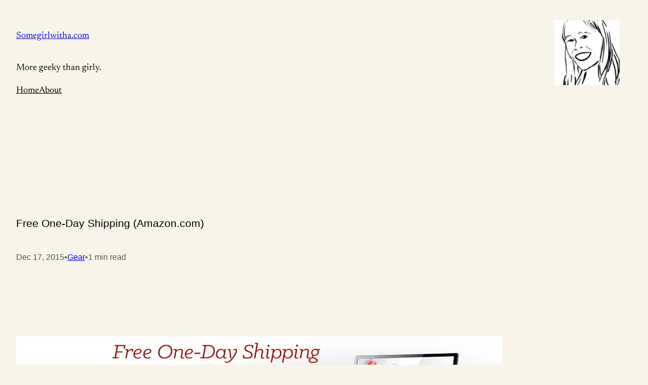

--- FILE ---
content_type: text/html; charset=UTF-8
request_url: https://somegirlwitha.com/free-one-day-shipping-amazon-com/
body_size: 24381
content:
<!DOCTYPE html>
<html lang="en-US">
<head>
	<meta charset="UTF-8" />
	<meta name="viewport" content="width=device-width, initial-scale=1" />
<script>
window.JetpackScriptData = {"site":{"icon":"https://i0.wp.com/somegirlwitha.com/wordpress/wp-content/uploads/2017/11/jen.jpg?fit=528%2C528\u0026ssl=1\u0026w=64","title":"Somegirlwitha.com","host":"dreamhost","is_wpcom_platform":false}};
</script>
<meta name='robots' content='max-image-preview:large' />
<!-- Jetpack Site Verification Tags -->
<meta name="google-site-verification" content="2KNnuaZ6ibeeMp037BvXjFJxF7jSCPRFDj5iQ9REJ1c" />
<title>Somegirlwitha.com: Free One-Day Shipping (Amazon.com)</title>
<link rel='dns-prefetch' href='//stats.wp.com' />
<link rel='dns-prefetch' href='//v0.wordpress.com' />
<link rel='dns-prefetch' href='//jetpack.wordpress.com' />
<link rel='dns-prefetch' href='//s0.wp.com' />
<link rel='dns-prefetch' href='//public-api.wordpress.com' />
<link rel='dns-prefetch' href='//0.gravatar.com' />
<link rel='dns-prefetch' href='//1.gravatar.com' />
<link rel='dns-prefetch' href='//2.gravatar.com' />
<link rel='dns-prefetch' href='//widgets.wp.com' />
<link rel='preconnect' href='//c0.wp.com' />
<link rel='preconnect' href='//i0.wp.com' />
<link rel="alternate" type="application/rss+xml" title="Somegirlwitha.com &raquo; Feed" href="https://somegirlwitha.com/feed/" />
<link rel="alternate" type="application/rss+xml" title="Somegirlwitha.com &raquo; Comments Feed" href="https://somegirlwitha.com/comments/feed/" />
<link rel="alternate" type="application/rss+xml" title="Somegirlwitha.com &raquo; Free One-Day Shipping (Amazon.com) Comments Feed" href="https://somegirlwitha.com/free-one-day-shipping-amazon-com/feed/" />
<link rel="alternate" title="oEmbed (JSON)" type="application/json+oembed" href="https://somegirlwitha.com/wp-json/oembed/1.0/embed?url=https%3A%2F%2Fsomegirlwitha.com%2Ffree-one-day-shipping-amazon-com%2F" />
<link rel="alternate" title="oEmbed (XML)" type="text/xml+oembed" href="https://somegirlwitha.com/wp-json/oembed/1.0/embed?url=https%3A%2F%2Fsomegirlwitha.com%2Ffree-one-day-shipping-amazon-com%2F&#038;format=xml" />
<style id='wp-img-auto-sizes-contain-inline-css'>
img:is([sizes=auto i],[sizes^="auto," i]){contain-intrinsic-size:3000px 1500px}
/*# sourceURL=wp-img-auto-sizes-contain-inline-css */
</style>
<style id='wp-block-site-title-inline-css'>
.wp-block-site-title{box-sizing:border-box}.wp-block-site-title :where(a){color:inherit;font-family:inherit;font-size:inherit;font-style:inherit;font-weight:inherit;letter-spacing:inherit;line-height:inherit;text-decoration:inherit}
/*# sourceURL=https://somegirlwitha.com/wordpress/wp-includes/blocks/site-title/style.min.css */
</style>
<style id='wp-block-site-tagline-inline-css'>
.wp-block-site-tagline{box-sizing:border-box}
/*# sourceURL=https://somegirlwitha.com/wordpress/wp-includes/blocks/site-tagline/style.min.css */
</style>
<style id='wp-block-group-inline-css'>
.wp-block-group{box-sizing:border-box}:where(.wp-block-group.wp-block-group-is-layout-constrained){position:relative}
/*# sourceURL=https://somegirlwitha.com/wordpress/wp-includes/blocks/group/style.min.css */
</style>
<style id='wp-block-navigation-link-inline-css'>
.wp-block-navigation .wp-block-navigation-item__label{overflow-wrap:break-word}.wp-block-navigation .wp-block-navigation-item__description{display:none}.link-ui-tools{outline:1px solid #f0f0f0;padding:8px}.link-ui-block-inserter{padding-top:8px}.link-ui-block-inserter__back{margin-left:8px;text-transform:uppercase}
/*# sourceURL=https://somegirlwitha.com/wordpress/wp-includes/blocks/navigation-link/style.min.css */
</style>
<style id='pulitzer-navigation-inline-css'>
.wp-block-navigation:not(.has-text-color) .current-menu-item > a {
	color: var( --wp--preset--color--contrast );
}

.wp-block-navigation__responsive-container.is-menu-open {
	--wp--style--root--padding-bottom: var(--wp--style--root--padding-right);
	--wp--style--root--padding-top: var(--wp--style--root--padding-right);
}
/*# sourceURL=https://somegirlwitha.com/wordpress/wp-content/themes/pulitzer/assets/css/blocks/navigation.css */
</style>
<style id='wp-block-site-logo-inline-css'>
.wp-block-site-logo{box-sizing:border-box;line-height:0}.wp-block-site-logo a{display:inline-block;line-height:0}.wp-block-site-logo.is-default-size img{height:auto;width:120px}.wp-block-site-logo img{height:auto;max-width:100%}.wp-block-site-logo a,.wp-block-site-logo img{border-radius:inherit}.wp-block-site-logo.aligncenter{margin-left:auto;margin-right:auto;text-align:center}:root :where(.wp-block-site-logo.is-style-rounded){border-radius:9999px}
/*# sourceURL=https://somegirlwitha.com/wordpress/wp-includes/blocks/site-logo/style.min.css */
</style>
<style id='wp-block-columns-inline-css'>
.wp-block-columns{box-sizing:border-box;display:flex;flex-wrap:wrap!important}@media (min-width:782px){.wp-block-columns{flex-wrap:nowrap!important}}.wp-block-columns{align-items:normal!important}.wp-block-columns.are-vertically-aligned-top{align-items:flex-start}.wp-block-columns.are-vertically-aligned-center{align-items:center}.wp-block-columns.are-vertically-aligned-bottom{align-items:flex-end}@media (max-width:781px){.wp-block-columns:not(.is-not-stacked-on-mobile)>.wp-block-column{flex-basis:100%!important}}@media (min-width:782px){.wp-block-columns:not(.is-not-stacked-on-mobile)>.wp-block-column{flex-basis:0;flex-grow:1}.wp-block-columns:not(.is-not-stacked-on-mobile)>.wp-block-column[style*=flex-basis]{flex-grow:0}}.wp-block-columns.is-not-stacked-on-mobile{flex-wrap:nowrap!important}.wp-block-columns.is-not-stacked-on-mobile>.wp-block-column{flex-basis:0;flex-grow:1}.wp-block-columns.is-not-stacked-on-mobile>.wp-block-column[style*=flex-basis]{flex-grow:0}:where(.wp-block-columns){margin-bottom:1.75em}:where(.wp-block-columns.has-background){padding:1.25em 2.375em}.wp-block-column{flex-grow:1;min-width:0;overflow-wrap:break-word;word-break:break-word}.wp-block-column.is-vertically-aligned-top{align-self:flex-start}.wp-block-column.is-vertically-aligned-center{align-self:center}.wp-block-column.is-vertically-aligned-bottom{align-self:flex-end}.wp-block-column.is-vertically-aligned-stretch{align-self:stretch}.wp-block-column.is-vertically-aligned-bottom,.wp-block-column.is-vertically-aligned-center,.wp-block-column.is-vertically-aligned-top{width:100%}
/*# sourceURL=https://somegirlwitha.com/wordpress/wp-includes/blocks/columns/style.min.css */
</style>
<style id='wp-block-post-title-inline-css'>
.wp-block-post-title{box-sizing:border-box;word-break:break-word}.wp-block-post-title :where(a){display:inline-block;font-family:inherit;font-size:inherit;font-style:inherit;font-weight:inherit;letter-spacing:inherit;line-height:inherit;text-decoration:inherit}
/*# sourceURL=https://somegirlwitha.com/wordpress/wp-includes/blocks/post-title/style.min.css */
</style>
<style id='wp-block-post-date-inline-css'>
.wp-block-post-date{box-sizing:border-box}
/*# sourceURL=https://somegirlwitha.com/wordpress/wp-includes/blocks/post-date/style.min.css */
</style>
<style id='wp-block-paragraph-inline-css'>
.is-small-text{font-size:.875em}.is-regular-text{font-size:1em}.is-large-text{font-size:2.25em}.is-larger-text{font-size:3em}.has-drop-cap:not(:focus):first-letter{float:left;font-size:8.4em;font-style:normal;font-weight:100;line-height:.68;margin:.05em .1em 0 0;text-transform:uppercase}body.rtl .has-drop-cap:not(:focus):first-letter{float:none;margin-left:.1em}p.has-drop-cap.has-background{overflow:hidden}:root :where(p.has-background){padding:1.25em 2.375em}:where(p.has-text-color:not(.has-link-color)) a{color:inherit}p.has-text-align-left[style*="writing-mode:vertical-lr"],p.has-text-align-right[style*="writing-mode:vertical-rl"]{rotate:180deg}
/*# sourceURL=https://somegirlwitha.com/wordpress/wp-includes/blocks/paragraph/style.min.css */
</style>
<style id='pulitzer-paragraph-inline-css'>
.has-drop-cap:not(:focus):first-letter {
	font-size: 6.6em;
	margin-top: .225em;
}
/*# sourceURL=https://somegirlwitha.com/wordpress/wp-content/themes/pulitzer/assets/css/blocks/paragraph.css */
</style>
<style id='wp-block-post-terms-inline-css'>
.wp-block-post-terms{box-sizing:border-box}.wp-block-post-terms .wp-block-post-terms__separator{white-space:pre-wrap}
/*# sourceURL=https://somegirlwitha.com/wordpress/wp-includes/blocks/post-terms/style.min.css */
</style>
<style id='pulitzer-post-terms-inline-css'>
.is-style-pulitzer-post-terms {
	display: flex;
	flex-wrap: wrap;
	gap: .57em;
}

.is-style-pulitzer-post-terms.has-text-align-center {
	justify-content: center;
}

.is-style-pulitzer-post-terms.has-text-align-right {
	justify-content: flex-end;
}

.is-style-pulitzer-post-terms .wp-block-post-terms__separator {
	display: none;
}

.is-style-pulitzer-post-terms a {
	border: 1px solid var( --wp--preset--color--contrast-4 );
	border-radius: 4px;
	display: inline-block;
	padding: .3em .7142857143em;
	transition: all .1s linear;
}

:root .is-style-pulitzer-post-terms:not(.has-text-color) a:hover {
	background-color: var( --wp--preset--color--contrast-4 );
	text-decoration: none;
}
/*# sourceURL=https://somegirlwitha.com/wordpress/wp-content/themes/pulitzer/assets/css/blocks/post-terms.css */
</style>
<style id='wp-block-post-featured-image-inline-css'>
.wp-block-post-featured-image{margin-left:0;margin-right:0}.wp-block-post-featured-image a{display:block;height:100%}.wp-block-post-featured-image :where(img){box-sizing:border-box;height:auto;max-width:100%;vertical-align:bottom;width:100%}.wp-block-post-featured-image.alignfull img,.wp-block-post-featured-image.alignwide img{width:100%}.wp-block-post-featured-image .wp-block-post-featured-image__overlay.has-background-dim{background-color:#000;inset:0;position:absolute}.wp-block-post-featured-image{position:relative}.wp-block-post-featured-image .wp-block-post-featured-image__overlay.has-background-gradient{background-color:initial}.wp-block-post-featured-image .wp-block-post-featured-image__overlay.has-background-dim-0{opacity:0}.wp-block-post-featured-image .wp-block-post-featured-image__overlay.has-background-dim-10{opacity:.1}.wp-block-post-featured-image .wp-block-post-featured-image__overlay.has-background-dim-20{opacity:.2}.wp-block-post-featured-image .wp-block-post-featured-image__overlay.has-background-dim-30{opacity:.3}.wp-block-post-featured-image .wp-block-post-featured-image__overlay.has-background-dim-40{opacity:.4}.wp-block-post-featured-image .wp-block-post-featured-image__overlay.has-background-dim-50{opacity:.5}.wp-block-post-featured-image .wp-block-post-featured-image__overlay.has-background-dim-60{opacity:.6}.wp-block-post-featured-image .wp-block-post-featured-image__overlay.has-background-dim-70{opacity:.7}.wp-block-post-featured-image .wp-block-post-featured-image__overlay.has-background-dim-80{opacity:.8}.wp-block-post-featured-image .wp-block-post-featured-image__overlay.has-background-dim-90{opacity:.9}.wp-block-post-featured-image .wp-block-post-featured-image__overlay.has-background-dim-100{opacity:1}.wp-block-post-featured-image:where(.alignleft,.alignright){width:100%}
/*# sourceURL=https://somegirlwitha.com/wordpress/wp-includes/blocks/post-featured-image/style.min.css */
</style>
<style id='pulitzer-post-featured-image-inline-css'>
.wp-block-post-featured-image a img {
	display: block;
}
/*# sourceURL=https://somegirlwitha.com/wordpress/wp-content/themes/pulitzer/assets/css/blocks/post-featured-image.css */
</style>
<style id='wp-block-post-content-inline-css'>
.wp-block-post-content{display:flow-root}
/*# sourceURL=https://somegirlwitha.com/wordpress/wp-includes/blocks/post-content/style.min.css */
</style>
<style id='jetpack-block-sharing-button-inline-css'>
a.jetpack-sharing-button__button{color:inherit}.jetpack-sharing-button__button{align-items:center;background:#fff;border-radius:4px;box-shadow:0 1px 2px #0000001f,0 0 0 1px #0000001f;color:inherit;cursor:default;display:flex;flex-direction:row;font-size:inherit;font-weight:500;height:auto;justify-content:center;line-height:23px;margin:4px 4px 0;padding:4px 9px 3px;text-decoration:none}.jetpack-sharing-button__button svg{height:1.5em;width:1.5em;fill:currentColor}.jetpack-sharing-button__button:hover{box-shadow:0 1px 2px #00000038,0 0 0 1px #00000038;cursor:pointer}.jetpack-sharing-button__button.components-button{font-size:inherit;padding:4px 11px 3px 9px}.jetpack-sharing-button__button.style-icon{border:0;border-radius:50%;box-shadow:none;color:#fff;height:auto;line-height:1;margin-bottom:0;padding:7px;position:relative;top:-2px;width:auto}.jetpack-sharing-button__button.style-icon.share-bluesky{background:#0085ff}.jetpack-sharing-button__button.style-icon.share-x{background:#000}.jetpack-sharing-button__button.style-icon.share-print{background:#c5c2c2}.jetpack-sharing-button__button.style-icon.share-reddit{background:#5f99cf}.jetpack-sharing-button__button.style-icon.share-facebook{background:#0866ff}.jetpack-sharing-button__button.style-icon.share-linkedin{background:#0976b4}.jetpack-sharing-button__button.style-icon.share-mail{background:#c5c2c2}.jetpack-sharing-button__button.style-icon.share-twitter{background:#55acee}.jetpack-sharing-button__button.style-icon.share-tumblr{background:#35465c}.jetpack-sharing-button__button.style-icon.share-pinterest{background:#cc2127}.jetpack-sharing-button__button.style-icon.share-pocket{background:#ee4256}.jetpack-sharing-button__button.style-icon.share-telegram{background:#08c}.jetpack-sharing-button__button.style-icon.share-threads{background:#000}.jetpack-sharing-button__button.style-icon.share-whatsapp{background:#43d854}.jetpack-sharing-button__button.style-icon.share-mastodon{background:#6364ff}.jetpack-sharing-button__button.style-icon.share-nextdoor{background:#8ed500}.jetpack-sharing-button__button.style-icon.share-share{background:#000}.jetpack-sharing-button__button.style-icon.is-custom{padding:8px;top:2px}.jetpack-sharing-button__button.style-icon-text{margin-inline-end:4px;padding-inline-end:11px}.style-icon .jetpack-sharing-button__service-label,.style-text .sharing-buttons-preview-button__custom-icon,.style-text .social-logo{display:none}.jetpack-sharing-button__list-item{display:flex;flex-direction:row;flex-wrap:wrap;gap:5px;list-style-type:none;padding:0}.jetpack-sharing-button__list-item:first-child .jetpack-sharing-button__button{margin-inline-start:0}.style-icon-text .jetpack-sharing-button__service-label{margin-inline-start:5px}.tooltip{display:inline-block;position:relative}.tooltip .tooltiptext{background-color:#555;border-radius:6px;bottom:120%;color:#fff;display:none;padding:5px;position:absolute;text-align:center;width:5.5em}
/*# sourceURL=https://somegirlwitha.com/wordpress/wp-content/plugins/jetpack/_inc/blocks/sharing-button/view.css?minify=false */
</style>
<style id='jetpack-sharing-buttons-style-inline-css'>
.jetpack-sharing-buttons__services-list{display:flex;flex-direction:row;flex-wrap:wrap;gap:0;list-style-type:none;margin:5px;padding:0}.jetpack-sharing-buttons__services-list.has-small-icon-size{font-size:12px}.jetpack-sharing-buttons__services-list.has-normal-icon-size{font-size:16px}.jetpack-sharing-buttons__services-list.has-large-icon-size{font-size:24px}.jetpack-sharing-buttons__services-list.has-huge-icon-size{font-size:36px}@media print{.jetpack-sharing-buttons__services-list{display:none!important}}.editor-styles-wrapper .wp-block-jetpack-sharing-buttons{gap:0;padding-inline-start:0}ul.jetpack-sharing-buttons__services-list.has-background{padding:1.25em 2.375em}
/*# sourceURL=https://somegirlwitha.com/wordpress/wp-content/plugins/jetpack/_inc/blocks/sharing-buttons/view.css */
</style>
<style id='pulitzer-jetpack-sharing-buttons-inline-css'>
a.jetpack-sharing-button__button[style*="color:#191716"] {
	color: var( --wp--preset--color--contrast ) !important;
}

a.jetpack-sharing-button__button[style*="background-color:#FFFFFF"] {
	background-color: var( --wp--preset--color--base ) !important;
}
/*# sourceURL=https://somegirlwitha.com/wordpress/wp-content/themes/pulitzer/assets/css/blocks/jetpack-sharing-buttons.css */
</style>
<style id='wp-block-post-comments-form-inline-css'>
:where(.wp-block-post-comments-form input:not([type=submit])),:where(.wp-block-post-comments-form textarea){border:1px solid #949494;font-family:inherit;font-size:1em}:where(.wp-block-post-comments-form input:where(:not([type=submit]):not([type=checkbox]))),:where(.wp-block-post-comments-form textarea){padding:calc(.667em + 2px)}.wp-block-post-comments-form{box-sizing:border-box}.wp-block-post-comments-form[style*=font-weight] :where(.comment-reply-title){font-weight:inherit}.wp-block-post-comments-form[style*=font-family] :where(.comment-reply-title){font-family:inherit}.wp-block-post-comments-form[class*=-font-size] :where(.comment-reply-title),.wp-block-post-comments-form[style*=font-size] :where(.comment-reply-title){font-size:inherit}.wp-block-post-comments-form[style*=line-height] :where(.comment-reply-title){line-height:inherit}.wp-block-post-comments-form[style*=font-style] :where(.comment-reply-title){font-style:inherit}.wp-block-post-comments-form[style*=letter-spacing] :where(.comment-reply-title){letter-spacing:inherit}.wp-block-post-comments-form :where(input[type=submit]){box-shadow:none;cursor:pointer;display:inline-block;overflow-wrap:break-word;text-align:center}.wp-block-post-comments-form .comment-form input:not([type=submit]):not([type=checkbox]):not([type=hidden]),.wp-block-post-comments-form .comment-form textarea{box-sizing:border-box;display:block;width:100%}.wp-block-post-comments-form .comment-form-author label,.wp-block-post-comments-form .comment-form-email label,.wp-block-post-comments-form .comment-form-url label{display:block;margin-bottom:.25em}.wp-block-post-comments-form .comment-form-cookies-consent{display:flex;gap:.25em}.wp-block-post-comments-form .comment-form-cookies-consent #wp-comment-cookies-consent{margin-top:.35em}.wp-block-post-comments-form .comment-reply-title{margin-bottom:0}.wp-block-post-comments-form .comment-reply-title :where(small){font-size:var(--wp--preset--font-size--medium,smaller);margin-left:.5em}
/*# sourceURL=https://somegirlwitha.com/wordpress/wp-includes/blocks/post-comments-form/style.min.css */
</style>
<style id='wp-block-buttons-inline-css'>
.wp-block-buttons{box-sizing:border-box}.wp-block-buttons.is-vertical{flex-direction:column}.wp-block-buttons.is-vertical>.wp-block-button:last-child{margin-bottom:0}.wp-block-buttons>.wp-block-button{display:inline-block;margin:0}.wp-block-buttons.is-content-justification-left{justify-content:flex-start}.wp-block-buttons.is-content-justification-left.is-vertical{align-items:flex-start}.wp-block-buttons.is-content-justification-center{justify-content:center}.wp-block-buttons.is-content-justification-center.is-vertical{align-items:center}.wp-block-buttons.is-content-justification-right{justify-content:flex-end}.wp-block-buttons.is-content-justification-right.is-vertical{align-items:flex-end}.wp-block-buttons.is-content-justification-space-between{justify-content:space-between}.wp-block-buttons.aligncenter{text-align:center}.wp-block-buttons:not(.is-content-justification-space-between,.is-content-justification-right,.is-content-justification-left,.is-content-justification-center) .wp-block-button.aligncenter{margin-left:auto;margin-right:auto;width:100%}.wp-block-buttons[style*=text-decoration] .wp-block-button,.wp-block-buttons[style*=text-decoration] .wp-block-button__link{text-decoration:inherit}.wp-block-buttons.has-custom-font-size .wp-block-button__link{font-size:inherit}.wp-block-buttons .wp-block-button__link{width:100%}.wp-block-button.aligncenter{text-align:center}
/*# sourceURL=https://somegirlwitha.com/wordpress/wp-includes/blocks/buttons/style.min.css */
</style>
<style id='wp-block-button-inline-css'>
.wp-block-button__link{align-content:center;box-sizing:border-box;cursor:pointer;display:inline-block;height:100%;text-align:center;word-break:break-word}.wp-block-button__link.aligncenter{text-align:center}.wp-block-button__link.alignright{text-align:right}:where(.wp-block-button__link){border-radius:9999px;box-shadow:none;padding:calc(.667em + 2px) calc(1.333em + 2px);text-decoration:none}.wp-block-button[style*=text-decoration] .wp-block-button__link{text-decoration:inherit}.wp-block-buttons>.wp-block-button.has-custom-width{max-width:none}.wp-block-buttons>.wp-block-button.has-custom-width .wp-block-button__link{width:100%}.wp-block-buttons>.wp-block-button.has-custom-font-size .wp-block-button__link{font-size:inherit}.wp-block-buttons>.wp-block-button.wp-block-button__width-25{width:calc(25% - var(--wp--style--block-gap, .5em)*.75)}.wp-block-buttons>.wp-block-button.wp-block-button__width-50{width:calc(50% - var(--wp--style--block-gap, .5em)*.5)}.wp-block-buttons>.wp-block-button.wp-block-button__width-75{width:calc(75% - var(--wp--style--block-gap, .5em)*.25)}.wp-block-buttons>.wp-block-button.wp-block-button__width-100{flex-basis:100%;width:100%}.wp-block-buttons.is-vertical>.wp-block-button.wp-block-button__width-25{width:25%}.wp-block-buttons.is-vertical>.wp-block-button.wp-block-button__width-50{width:50%}.wp-block-buttons.is-vertical>.wp-block-button.wp-block-button__width-75{width:75%}.wp-block-button.is-style-squared,.wp-block-button__link.wp-block-button.is-style-squared{border-radius:0}.wp-block-button.no-border-radius,.wp-block-button__link.no-border-radius{border-radius:0!important}:root :where(.wp-block-button .wp-block-button__link.is-style-outline),:root :where(.wp-block-button.is-style-outline>.wp-block-button__link){border:2px solid;padding:.667em 1.333em}:root :where(.wp-block-button .wp-block-button__link.is-style-outline:not(.has-text-color)),:root :where(.wp-block-button.is-style-outline>.wp-block-button__link:not(.has-text-color)){color:currentColor}:root :where(.wp-block-button .wp-block-button__link.is-style-outline:not(.has-background)),:root :where(.wp-block-button.is-style-outline>.wp-block-button__link:not(.has-background)){background-color:initial;background-image:none}
/*# sourceURL=https://somegirlwitha.com/wordpress/wp-includes/blocks/button/style.min.css */
</style>
<style id='pulitzer-post-comments-form-inline-css'>
:root .wp-block-post-comments-form .comment-reply-title {
	margin: 0 0 var( --wp--preset--spacing--60 ) 0;
}

.wp-block-post-comments-form .comment-reply-title :where(small) {
	color: var(--wp--preset--color--contrast-2);
	font-size: var( --wp--preset--font-size--x-small );
}

.comment-reply-title small:has(#cancel-comment-reply-link[style*="display:"][style*="none"]) {
	display: none;
}

.comment-form p {
	margin: var( --wp--preset--spacing--50 ) 0;
}

.comment-notes {
	display: none;
}

@media ( min-width: 600px ) {
	.comment-form:has( .comment-form-author + .comment-form-email ) .comment-form-author,
	.comment-form:has( .comment-form-author + .comment-form-email ) .comment-form-email {
		float: left;
		margin-top: 0;
		width: calc( 50% - ( var( --wp--preset--spacing--50 ) / 2 ) );
	}

	.comment-form:has( .comment-form-author + .comment-form-email ) .comment-form-email {
		margin-left: var( --wp--preset--spacing--50 );
	}

	.comment-form-email ~ * {
		clear: both;
	}
}

:root .wp-block-post-comments-form .logged-in-as {
	color: var( --wp--preset--color--contrast-2 );
	font-size: var(--wp--preset--font-size--x-small);
	margin: calc( -1 * var( --wp--preset--spacing--50 ) ) 0 var( --wp--preset--spacing--60 );
}

:root .wp-block-post-comments-form .comment-form-comment label {
	display: block;
	margin-bottom: .25em;
}

:root .wp-block-post-comments-form input:not([type=submit]), 
:root .wp-block-post-comments-form textarea {
	border-color: var( --wp--preset--color--contrast-4 );
}

:root .wp-block-post-comments-form input:not([type=submit]):not([type=checkbox]), 
:root .wp-block-post-comments-form textarea {
	padding: .75em 1em;
}

:root .wp-block-post-comments-form .comment-form-cookies-consent {
	align-items: center;
	gap: var( --wp--preset--spacing--30 );
}

.wp-block-post-comments-form .comment-form-cookies-consent #wp-comment-cookies-consent {
	margin: 0;
}
/*# sourceURL=https://somegirlwitha.com/wordpress/wp-content/themes/pulitzer/assets/css/blocks/post-comments-form.css */
</style>
<style id='wp-block-comments-inline-css'>
.wp-block-post-comments{box-sizing:border-box}.wp-block-post-comments .alignleft{float:left}.wp-block-post-comments .alignright{float:right}.wp-block-post-comments .navigation:after{clear:both;content:"";display:table}.wp-block-post-comments .commentlist{clear:both;list-style:none;margin:0;padding:0}.wp-block-post-comments .commentlist .comment{min-height:2.25em;padding-left:3.25em}.wp-block-post-comments .commentlist .comment p{font-size:1em;line-height:1.8;margin:1em 0}.wp-block-post-comments .commentlist .children{list-style:none;margin:0;padding:0}.wp-block-post-comments .comment-author{line-height:1.5}.wp-block-post-comments .comment-author .avatar{border-radius:1.5em;display:block;float:left;height:2.5em;margin-right:.75em;margin-top:.5em;width:2.5em}.wp-block-post-comments .comment-author cite{font-style:normal}.wp-block-post-comments .comment-meta{font-size:.875em;line-height:1.5}.wp-block-post-comments .comment-meta b{font-weight:400}.wp-block-post-comments .comment-meta .comment-awaiting-moderation{display:block;margin-bottom:1em;margin-top:1em}.wp-block-post-comments .comment-body .commentmetadata{font-size:.875em}.wp-block-post-comments .comment-form-author label,.wp-block-post-comments .comment-form-comment label,.wp-block-post-comments .comment-form-email label,.wp-block-post-comments .comment-form-url label{display:block;margin-bottom:.25em}.wp-block-post-comments .comment-form input:not([type=submit]):not([type=checkbox]),.wp-block-post-comments .comment-form textarea{box-sizing:border-box;display:block;width:100%}.wp-block-post-comments .comment-form-cookies-consent{display:flex;gap:.25em}.wp-block-post-comments .comment-form-cookies-consent #wp-comment-cookies-consent{margin-top:.35em}.wp-block-post-comments .comment-reply-title{margin-bottom:0}.wp-block-post-comments .comment-reply-title :where(small){font-size:var(--wp--preset--font-size--medium,smaller);margin-left:.5em}.wp-block-post-comments .reply{font-size:.875em;margin-bottom:1.4em}.wp-block-post-comments input:not([type=submit]),.wp-block-post-comments textarea{border:1px solid #949494;font-family:inherit;font-size:1em}.wp-block-post-comments input:not([type=submit]):not([type=checkbox]),.wp-block-post-comments textarea{padding:calc(.667em + 2px)}:where(.wp-block-post-comments input[type=submit]){border:none}.wp-block-comments{box-sizing:border-box}
/*# sourceURL=https://somegirlwitha.com/wordpress/wp-includes/blocks/comments/style.min.css */
</style>
<style id='pulitzer-comments-inline-css'>
.wp-block-comment-template ol {
	padding-left: min( 2.75rem, 7.2vw );
}

.is-style-pulitzer-comment-edit-link a,
.is-style-pulitzer-comment-reply-link a {
	border: 1px solid var( --wp--preset--color--contrast-4 );
	border-radius: 4px;
	display: inline-flex;
	padding: .33em .5em;
	transition: all .1s linear;
}

:root .is-style-pulitzer-comment-edit-link a:hover,
:root .is-style-pulitzer-comment-reply-link a:hover {
	background-color: var( --wp--preset--color--contrast-4 );
	color: var( --wp--preset--color--contrast );
	text-decoration: none;
}

.wp-block-comment-content > *:first-child { margin-top: 0; }
.wp-block-comment-content > *:last-child { margin-bottom: 0; }
/*# sourceURL=https://somegirlwitha.com/wordpress/wp-content/themes/pulitzer/assets/css/blocks/comments.css */
</style>
<style id='wp-block-post-navigation-link-inline-css'>
.wp-block-post-navigation-link .wp-block-post-navigation-link__arrow-previous{display:inline-block;margin-right:1ch}.wp-block-post-navigation-link .wp-block-post-navigation-link__arrow-previous:not(.is-arrow-chevron){transform:scaleX(1)}.wp-block-post-navigation-link .wp-block-post-navigation-link__arrow-next{display:inline-block;margin-left:1ch}.wp-block-post-navigation-link .wp-block-post-navigation-link__arrow-next:not(.is-arrow-chevron){transform:scaleX(1)}.wp-block-post-navigation-link.has-text-align-left[style*="writing-mode: vertical-lr"],.wp-block-post-navigation-link.has-text-align-right[style*="writing-mode: vertical-rl"]{rotate:180deg}
/*# sourceURL=https://somegirlwitha.com/wordpress/wp-includes/blocks/post-navigation-link/style.min.css */
</style>
<style id='wp-block-heading-inline-css'>
h1:where(.wp-block-heading).has-background,h2:where(.wp-block-heading).has-background,h3:where(.wp-block-heading).has-background,h4:where(.wp-block-heading).has-background,h5:where(.wp-block-heading).has-background,h6:where(.wp-block-heading).has-background{padding:1.25em 2.375em}h1.has-text-align-left[style*=writing-mode]:where([style*=vertical-lr]),h1.has-text-align-right[style*=writing-mode]:where([style*=vertical-rl]),h2.has-text-align-left[style*=writing-mode]:where([style*=vertical-lr]),h2.has-text-align-right[style*=writing-mode]:where([style*=vertical-rl]),h3.has-text-align-left[style*=writing-mode]:where([style*=vertical-lr]),h3.has-text-align-right[style*=writing-mode]:where([style*=vertical-rl]),h4.has-text-align-left[style*=writing-mode]:where([style*=vertical-lr]),h4.has-text-align-right[style*=writing-mode]:where([style*=vertical-rl]),h5.has-text-align-left[style*=writing-mode]:where([style*=vertical-lr]),h5.has-text-align-right[style*=writing-mode]:where([style*=vertical-rl]),h6.has-text-align-left[style*=writing-mode]:where([style*=vertical-lr]),h6.has-text-align-right[style*=writing-mode]:where([style*=vertical-rl]){rotate:180deg}
/*# sourceURL=https://somegirlwitha.com/wordpress/wp-includes/blocks/heading/style.min.css */
</style>
<style id='jetpack-block-subscriptions-inline-css'>
.is-style-compact .is-not-subscriber .wp-block-button__link,.is-style-compact .is-not-subscriber .wp-block-jetpack-subscriptions__button{border-end-start-radius:0!important;border-start-start-radius:0!important;margin-inline-start:0!important}.is-style-compact .is-not-subscriber .components-text-control__input,.is-style-compact .is-not-subscriber p#subscribe-email input[type=email]{border-end-end-radius:0!important;border-start-end-radius:0!important}.is-style-compact:not(.wp-block-jetpack-subscriptions__use-newline) .components-text-control__input{border-inline-end-width:0!important}.wp-block-jetpack-subscriptions.wp-block-jetpack-subscriptions__supports-newline .wp-block-jetpack-subscriptions__form-container{display:flex;flex-direction:column}.wp-block-jetpack-subscriptions.wp-block-jetpack-subscriptions__supports-newline:not(.wp-block-jetpack-subscriptions__use-newline) .is-not-subscriber .wp-block-jetpack-subscriptions__form-elements{align-items:flex-start;display:flex}.wp-block-jetpack-subscriptions.wp-block-jetpack-subscriptions__supports-newline:not(.wp-block-jetpack-subscriptions__use-newline) p#subscribe-submit{display:flex;justify-content:center}.wp-block-jetpack-subscriptions.wp-block-jetpack-subscriptions__supports-newline .wp-block-jetpack-subscriptions__form .wp-block-jetpack-subscriptions__button,.wp-block-jetpack-subscriptions.wp-block-jetpack-subscriptions__supports-newline .wp-block-jetpack-subscriptions__form .wp-block-jetpack-subscriptions__textfield .components-text-control__input,.wp-block-jetpack-subscriptions.wp-block-jetpack-subscriptions__supports-newline .wp-block-jetpack-subscriptions__form button,.wp-block-jetpack-subscriptions.wp-block-jetpack-subscriptions__supports-newline .wp-block-jetpack-subscriptions__form input[type=email],.wp-block-jetpack-subscriptions.wp-block-jetpack-subscriptions__supports-newline form .wp-block-jetpack-subscriptions__button,.wp-block-jetpack-subscriptions.wp-block-jetpack-subscriptions__supports-newline form .wp-block-jetpack-subscriptions__textfield .components-text-control__input,.wp-block-jetpack-subscriptions.wp-block-jetpack-subscriptions__supports-newline form button,.wp-block-jetpack-subscriptions.wp-block-jetpack-subscriptions__supports-newline form input[type=email]{box-sizing:border-box;cursor:pointer;line-height:1.3;min-width:auto!important;white-space:nowrap!important}.wp-block-jetpack-subscriptions.wp-block-jetpack-subscriptions__supports-newline .wp-block-jetpack-subscriptions__form input[type=email]::placeholder,.wp-block-jetpack-subscriptions.wp-block-jetpack-subscriptions__supports-newline .wp-block-jetpack-subscriptions__form input[type=email]:disabled,.wp-block-jetpack-subscriptions.wp-block-jetpack-subscriptions__supports-newline form input[type=email]::placeholder,.wp-block-jetpack-subscriptions.wp-block-jetpack-subscriptions__supports-newline form input[type=email]:disabled{color:currentColor;opacity:.5}.wp-block-jetpack-subscriptions.wp-block-jetpack-subscriptions__supports-newline .wp-block-jetpack-subscriptions__form .wp-block-jetpack-subscriptions__button,.wp-block-jetpack-subscriptions.wp-block-jetpack-subscriptions__supports-newline .wp-block-jetpack-subscriptions__form button,.wp-block-jetpack-subscriptions.wp-block-jetpack-subscriptions__supports-newline form .wp-block-jetpack-subscriptions__button,.wp-block-jetpack-subscriptions.wp-block-jetpack-subscriptions__supports-newline form button{border-color:#0000;border-style:solid}.wp-block-jetpack-subscriptions.wp-block-jetpack-subscriptions__supports-newline .wp-block-jetpack-subscriptions__form .wp-block-jetpack-subscriptions__textfield,.wp-block-jetpack-subscriptions.wp-block-jetpack-subscriptions__supports-newline .wp-block-jetpack-subscriptions__form p#subscribe-email,.wp-block-jetpack-subscriptions.wp-block-jetpack-subscriptions__supports-newline form .wp-block-jetpack-subscriptions__textfield,.wp-block-jetpack-subscriptions.wp-block-jetpack-subscriptions__supports-newline form p#subscribe-email{background:#0000;flex-grow:1}.wp-block-jetpack-subscriptions.wp-block-jetpack-subscriptions__supports-newline .wp-block-jetpack-subscriptions__form .wp-block-jetpack-subscriptions__textfield .components-base-control__field,.wp-block-jetpack-subscriptions.wp-block-jetpack-subscriptions__supports-newline .wp-block-jetpack-subscriptions__form .wp-block-jetpack-subscriptions__textfield .components-text-control__input,.wp-block-jetpack-subscriptions.wp-block-jetpack-subscriptions__supports-newline .wp-block-jetpack-subscriptions__form .wp-block-jetpack-subscriptions__textfield input[type=email],.wp-block-jetpack-subscriptions.wp-block-jetpack-subscriptions__supports-newline .wp-block-jetpack-subscriptions__form p#subscribe-email .components-base-control__field,.wp-block-jetpack-subscriptions.wp-block-jetpack-subscriptions__supports-newline .wp-block-jetpack-subscriptions__form p#subscribe-email .components-text-control__input,.wp-block-jetpack-subscriptions.wp-block-jetpack-subscriptions__supports-newline .wp-block-jetpack-subscriptions__form p#subscribe-email input[type=email],.wp-block-jetpack-subscriptions.wp-block-jetpack-subscriptions__supports-newline form .wp-block-jetpack-subscriptions__textfield .components-base-control__field,.wp-block-jetpack-subscriptions.wp-block-jetpack-subscriptions__supports-newline form .wp-block-jetpack-subscriptions__textfield .components-text-control__input,.wp-block-jetpack-subscriptions.wp-block-jetpack-subscriptions__supports-newline form .wp-block-jetpack-subscriptions__textfield input[type=email],.wp-block-jetpack-subscriptions.wp-block-jetpack-subscriptions__supports-newline form p#subscribe-email .components-base-control__field,.wp-block-jetpack-subscriptions.wp-block-jetpack-subscriptions__supports-newline form p#subscribe-email .components-text-control__input,.wp-block-jetpack-subscriptions.wp-block-jetpack-subscriptions__supports-newline form p#subscribe-email input[type=email]{height:auto;margin:0;width:100%}.wp-block-jetpack-subscriptions.wp-block-jetpack-subscriptions__supports-newline .wp-block-jetpack-subscriptions__form p#subscribe-email,.wp-block-jetpack-subscriptions.wp-block-jetpack-subscriptions__supports-newline .wp-block-jetpack-subscriptions__form p#subscribe-submit,.wp-block-jetpack-subscriptions.wp-block-jetpack-subscriptions__supports-newline form p#subscribe-email,.wp-block-jetpack-subscriptions.wp-block-jetpack-subscriptions__supports-newline form p#subscribe-submit{line-height:0;margin:0;padding:0}.wp-block-jetpack-subscriptions.wp-block-jetpack-subscriptions__supports-newline.wp-block-jetpack-subscriptions__show-subs .wp-block-jetpack-subscriptions__subscount{font-size:16px;margin:8px 0;text-align:end}.wp-block-jetpack-subscriptions.wp-block-jetpack-subscriptions__supports-newline.wp-block-jetpack-subscriptions__use-newline .wp-block-jetpack-subscriptions__form-elements{display:block}.wp-block-jetpack-subscriptions.wp-block-jetpack-subscriptions__supports-newline.wp-block-jetpack-subscriptions__use-newline .wp-block-jetpack-subscriptions__button,.wp-block-jetpack-subscriptions.wp-block-jetpack-subscriptions__supports-newline.wp-block-jetpack-subscriptions__use-newline button{display:inline-block;max-width:100%}.wp-block-jetpack-subscriptions.wp-block-jetpack-subscriptions__supports-newline.wp-block-jetpack-subscriptions__use-newline .wp-block-jetpack-subscriptions__subscount{text-align:start}#subscribe-submit.is-link{text-align:center;width:auto!important}#subscribe-submit.is-link a{margin-left:0!important;margin-top:0!important;width:auto!important}@keyframes jetpack-memberships_button__spinner-animation{to{transform:rotate(1turn)}}.jetpack-memberships-spinner{display:none;height:1em;margin:0 0 0 5px;width:1em}.jetpack-memberships-spinner svg{height:100%;margin-bottom:-2px;width:100%}.jetpack-memberships-spinner-rotating{animation:jetpack-memberships_button__spinner-animation .75s linear infinite;transform-origin:center}.is-loading .jetpack-memberships-spinner{display:inline-block}body.jetpack-memberships-modal-open{overflow:hidden}dialog.jetpack-memberships-modal{opacity:1}dialog.jetpack-memberships-modal,dialog.jetpack-memberships-modal iframe{background:#0000;border:0;bottom:0;box-shadow:none;height:100%;left:0;margin:0;padding:0;position:fixed;right:0;top:0;width:100%}dialog.jetpack-memberships-modal::backdrop{background-color:#000;opacity:.7;transition:opacity .2s ease-out}dialog.jetpack-memberships-modal.is-loading,dialog.jetpack-memberships-modal.is-loading::backdrop{opacity:0}
/*# sourceURL=https://somegirlwitha.com/wordpress/wp-content/plugins/jetpack/_inc/blocks/subscriptions/view.css?minify=false */
</style>
<style id='pulitzer-jetpack-subscriptions-inline-css'>
.wp-block-jetpack-subscriptions__use-newline .wp-block-button__link {
	display: block;
	width: 100% !important;
}

.wp-block-jetpack-subscriptions.wp-block-jetpack-subscriptions__supports-newline.wp-block-jetpack-subscriptions__use-newline .wp-block-jetpack-subscriptions__subscount {
	margin-top: 1em;
	text-align: center;
}
/*# sourceURL=https://somegirlwitha.com/wordpress/wp-content/themes/pulitzer/assets/css/blocks/jetpack-subscriptions.css */
</style>
<style id='pulitzer-social-links-inline-css'>
.wp-block-social-links .wp-social-link svg {
	transform: scale( 80% );
}
/*# sourceURL=https://somegirlwitha.com/wordpress/wp-content/themes/pulitzer/assets/css/blocks/social-links.css */
</style>
<style id='wp-block-library-inline-css'>
:root{--wp-block-synced-color:#7a00df;--wp-block-synced-color--rgb:122,0,223;--wp-bound-block-color:var(--wp-block-synced-color);--wp-editor-canvas-background:#ddd;--wp-admin-theme-color:#007cba;--wp-admin-theme-color--rgb:0,124,186;--wp-admin-theme-color-darker-10:#006ba1;--wp-admin-theme-color-darker-10--rgb:0,107,160.5;--wp-admin-theme-color-darker-20:#005a87;--wp-admin-theme-color-darker-20--rgb:0,90,135;--wp-admin-border-width-focus:2px}@media (min-resolution:192dpi){:root{--wp-admin-border-width-focus:1.5px}}.wp-element-button{cursor:pointer}:root .has-very-light-gray-background-color{background-color:#eee}:root .has-very-dark-gray-background-color{background-color:#313131}:root .has-very-light-gray-color{color:#eee}:root .has-very-dark-gray-color{color:#313131}:root .has-vivid-green-cyan-to-vivid-cyan-blue-gradient-background{background:linear-gradient(135deg,#00d084,#0693e3)}:root .has-purple-crush-gradient-background{background:linear-gradient(135deg,#34e2e4,#4721fb 50%,#ab1dfe)}:root .has-hazy-dawn-gradient-background{background:linear-gradient(135deg,#faaca8,#dad0ec)}:root .has-subdued-olive-gradient-background{background:linear-gradient(135deg,#fafae1,#67a671)}:root .has-atomic-cream-gradient-background{background:linear-gradient(135deg,#fdd79a,#004a59)}:root .has-nightshade-gradient-background{background:linear-gradient(135deg,#330968,#31cdcf)}:root .has-midnight-gradient-background{background:linear-gradient(135deg,#020381,#2874fc)}:root{--wp--preset--font-size--normal:16px;--wp--preset--font-size--huge:42px}.has-regular-font-size{font-size:1em}.has-larger-font-size{font-size:2.625em}.has-normal-font-size{font-size:var(--wp--preset--font-size--normal)}.has-huge-font-size{font-size:var(--wp--preset--font-size--huge)}.has-text-align-center{text-align:center}.has-text-align-left{text-align:left}.has-text-align-right{text-align:right}.has-fit-text{white-space:nowrap!important}#end-resizable-editor-section{display:none}.aligncenter{clear:both}.items-justified-left{justify-content:flex-start}.items-justified-center{justify-content:center}.items-justified-right{justify-content:flex-end}.items-justified-space-between{justify-content:space-between}.screen-reader-text{border:0;clip-path:inset(50%);height:1px;margin:-1px;overflow:hidden;padding:0;position:absolute;width:1px;word-wrap:normal!important}.screen-reader-text:focus{background-color:#ddd;clip-path:none;color:#444;display:block;font-size:1em;height:auto;left:5px;line-height:normal;padding:15px 23px 14px;text-decoration:none;top:5px;width:auto;z-index:100000}html :where(.has-border-color){border-style:solid}html :where([style*=border-top-color]){border-top-style:solid}html :where([style*=border-right-color]){border-right-style:solid}html :where([style*=border-bottom-color]){border-bottom-style:solid}html :where([style*=border-left-color]){border-left-style:solid}html :where([style*=border-width]){border-style:solid}html :where([style*=border-top-width]){border-top-style:solid}html :where([style*=border-right-width]){border-right-style:solid}html :where([style*=border-bottom-width]){border-bottom-style:solid}html :where([style*=border-left-width]){border-left-style:solid}html :where(img[class*=wp-image-]){height:auto;max-width:100%}:where(figure){margin:0 0 1em}html :where(.is-position-sticky){--wp-admin--admin-bar--position-offset:var(--wp-admin--admin-bar--height,0px)}@media screen and (max-width:600px){html :where(.is-position-sticky){--wp-admin--admin-bar--position-offset:0px}}
/*# sourceURL=/wp-includes/css/dist/block-library/common.min.css */
</style>
<style id='global-styles-inline-css'>
:root{--wp--preset--aspect-ratio--square: 1;--wp--preset--aspect-ratio--4-3: 4/3;--wp--preset--aspect-ratio--3-4: 3/4;--wp--preset--aspect-ratio--3-2: 3/2;--wp--preset--aspect-ratio--2-3: 2/3;--wp--preset--aspect-ratio--16-9: 16/9;--wp--preset--aspect-ratio--9-16: 9/16;--wp--preset--color--black: #000000;--wp--preset--color--cyan-bluish-gray: #abb8c3;--wp--preset--color--white: #ffffff;--wp--preset--color--pale-pink: #f78da7;--wp--preset--color--vivid-red: #cf2e2e;--wp--preset--color--luminous-vivid-orange: #ff6900;--wp--preset--color--luminous-vivid-amber: #fcb900;--wp--preset--color--light-green-cyan: #7bdcb5;--wp--preset--color--vivid-green-cyan: #00d084;--wp--preset--color--pale-cyan-blue: #8ed1fc;--wp--preset--color--vivid-cyan-blue: #0693e3;--wp--preset--color--vivid-purple: #9b51e0;--wp--preset--color--base: #F9F4EA;--wp--preset--color--base-2: #F2EDE3;--wp--preset--color--contrast: #000000;--wp--preset--color--contrast-2: #555350;--wp--preset--color--contrast-3: #72706C;--wp--preset--color--contrast-4: #DBD7CE;--wp--preset--color--contrast-5: #EDE8DE;--wp--preset--gradient--vivid-cyan-blue-to-vivid-purple: linear-gradient(135deg,rgb(6,147,227) 0%,rgb(155,81,224) 100%);--wp--preset--gradient--light-green-cyan-to-vivid-green-cyan: linear-gradient(135deg,rgb(122,220,180) 0%,rgb(0,208,130) 100%);--wp--preset--gradient--luminous-vivid-amber-to-luminous-vivid-orange: linear-gradient(135deg,rgb(252,185,0) 0%,rgb(255,105,0) 100%);--wp--preset--gradient--luminous-vivid-orange-to-vivid-red: linear-gradient(135deg,rgb(255,105,0) 0%,rgb(207,46,46) 100%);--wp--preset--gradient--very-light-gray-to-cyan-bluish-gray: linear-gradient(135deg,rgb(238,238,238) 0%,rgb(169,184,195) 100%);--wp--preset--gradient--cool-to-warm-spectrum: linear-gradient(135deg,rgb(74,234,220) 0%,rgb(151,120,209) 20%,rgb(207,42,186) 40%,rgb(238,44,130) 60%,rgb(251,105,98) 80%,rgb(254,248,76) 100%);--wp--preset--gradient--blush-light-purple: linear-gradient(135deg,rgb(255,206,236) 0%,rgb(152,150,240) 100%);--wp--preset--gradient--blush-bordeaux: linear-gradient(135deg,rgb(254,205,165) 0%,rgb(254,45,45) 50%,rgb(107,0,62) 100%);--wp--preset--gradient--luminous-dusk: linear-gradient(135deg,rgb(255,203,112) 0%,rgb(199,81,192) 50%,rgb(65,88,208) 100%);--wp--preset--gradient--pale-ocean: linear-gradient(135deg,rgb(255,245,203) 0%,rgb(182,227,212) 50%,rgb(51,167,181) 100%);--wp--preset--gradient--electric-grass: linear-gradient(135deg,rgb(202,248,128) 0%,rgb(113,206,126) 100%);--wp--preset--gradient--midnight: linear-gradient(135deg,rgb(2,3,129) 0%,rgb(40,116,252) 100%);--wp--preset--font-size--small: 16px;--wp--preset--font-size--medium: 18px;--wp--preset--font-size--large: 21px;--wp--preset--font-size--x-large: clamp(21px, 1.313rem + ((1vw - 3.2px) * 0.602), 24px);--wp--preset--font-size--xx-small: 12px;--wp--preset--font-size--x-small: 14px;--wp--preset--font-size--xx-large: clamp(24px, 1.5rem + ((1vw - 3.2px) * 1.606), 32px);--wp--preset--font-size--massive: clamp( 96px, 19.2vw, 128px );--wp--preset--font-family--body: "Newsreader", ui-serif, "Times New Roman", serif;--wp--preset--font-family--system-sans-serif: ui-sans-serif, -apple-system, BlinkMacSystemFont, "Segoe UI", Roboto, "Helvetica Neue", sans-serif;--wp--preset--font-family--system-serif: ui-serif, "Times New Roman", serif;--wp--preset--spacing--20: 8px;--wp--preset--spacing--30: 12px;--wp--preset--spacing--40: 16px;--wp--preset--spacing--50: 24px;--wp--preset--spacing--60: 32px;--wp--preset--spacing--70: clamp(32px, 4.8vw, 48px);--wp--preset--spacing--80: clamp(48px, 6.4vw, 64px);--wp--preset--spacing--10: 4px;--wp--preset--spacing--90: clamp(64px, 9.6vw, 96px);--wp--preset--spacing--100: clamp(64px, 12.8vw, 128px);--wp--preset--spacing--body-margin: 24px;--wp--preset--shadow--natural: 6px 6px 9px rgba(0, 0, 0, 0.2);--wp--preset--shadow--deep: 12px 12px 50px rgba(0, 0, 0, 0.4);--wp--preset--shadow--sharp: 6px 6px 0px rgba(0, 0, 0, 0.2);--wp--preset--shadow--outlined: 6px 6px 0px -3px rgb(255, 255, 255), 6px 6px rgb(0, 0, 0);--wp--preset--shadow--crisp: 6px 6px 0px rgb(0, 0, 0);}:root { --wp--style--global--content-size: 608px;--wp--style--global--wide-size: 818px; }:where(body) { margin: 0; }.wp-site-blocks { padding-top: var(--wp--style--root--padding-top); padding-bottom: var(--wp--style--root--padding-bottom); }.has-global-padding { padding-right: var(--wp--style--root--padding-right); padding-left: var(--wp--style--root--padding-left); }.has-global-padding > .alignfull { margin-right: calc(var(--wp--style--root--padding-right) * -1); margin-left: calc(var(--wp--style--root--padding-left) * -1); }.has-global-padding :where(:not(.alignfull.is-layout-flow) > .has-global-padding:not(.wp-block-block, .alignfull)) { padding-right: 0; padding-left: 0; }.has-global-padding :where(:not(.alignfull.is-layout-flow) > .has-global-padding:not(.wp-block-block, .alignfull)) > .alignfull { margin-left: 0; margin-right: 0; }.wp-site-blocks > .alignleft { float: left; margin-right: 2em; }.wp-site-blocks > .alignright { float: right; margin-left: 2em; }.wp-site-blocks > .aligncenter { justify-content: center; margin-left: auto; margin-right: auto; }:where(.wp-site-blocks) > * { margin-block-start: 24px; margin-block-end: 0; }:where(.wp-site-blocks) > :first-child { margin-block-start: 0; }:where(.wp-site-blocks) > :last-child { margin-block-end: 0; }:root { --wp--style--block-gap: 24px; }:root :where(.is-layout-flow) > :first-child{margin-block-start: 0;}:root :where(.is-layout-flow) > :last-child{margin-block-end: 0;}:root :where(.is-layout-flow) > *{margin-block-start: 24px;margin-block-end: 0;}:root :where(.is-layout-constrained) > :first-child{margin-block-start: 0;}:root :where(.is-layout-constrained) > :last-child{margin-block-end: 0;}:root :where(.is-layout-constrained) > *{margin-block-start: 24px;margin-block-end: 0;}:root :where(.is-layout-flex){gap: 24px;}:root :where(.is-layout-grid){gap: 24px;}.is-layout-flow > .alignleft{float: left;margin-inline-start: 0;margin-inline-end: 2em;}.is-layout-flow > .alignright{float: right;margin-inline-start: 2em;margin-inline-end: 0;}.is-layout-flow > .aligncenter{margin-left: auto !important;margin-right: auto !important;}.is-layout-constrained > .alignleft{float: left;margin-inline-start: 0;margin-inline-end: 2em;}.is-layout-constrained > .alignright{float: right;margin-inline-start: 2em;margin-inline-end: 0;}.is-layout-constrained > .aligncenter{margin-left: auto !important;margin-right: auto !important;}.is-layout-constrained > :where(:not(.alignleft):not(.alignright):not(.alignfull)){max-width: var(--wp--style--global--content-size);margin-left: auto !important;margin-right: auto !important;}.is-layout-constrained > .alignwide{max-width: var(--wp--style--global--wide-size);}body .is-layout-flex{display: flex;}.is-layout-flex{flex-wrap: wrap;align-items: center;}.is-layout-flex > :is(*, div){margin: 0;}body .is-layout-grid{display: grid;}.is-layout-grid > :is(*, div){margin: 0;}body{background-color: var(--wp--preset--color--base);color: var(--wp--preset--color--contrast);font-family: var(--wp--preset--font-family--body);font-size: var(--wp--preset--font-size--medium);font-style: normal;font-weight: 400;line-height: 1.5;--wp--style--root--padding-top: 0px;--wp--style--root--padding-right: var(--wp--preset--spacing--body-margin);--wp--style--root--padding-bottom: 0px;--wp--style--root--padding-left: var(--wp--preset--spacing--body-margin);}a:where(:not(.wp-element-button)){color: inherit;text-decoration: underline;}:root :where(a:where(:not(.wp-element-button)):hover){text-decoration: none;}h1, h2, h3, h4, h5, h6{font-family: var(--wp--preset--font-family--system-sans-serif);line-height: 1.5;margin-top: var(--wp--preset--spacing--70);margin-bottom: var(--wp--preset--spacing--50);}h1{font-size: var(--wp--preset--font-size--large);font-weight: 500;}h2{font-size: var(--wp--preset--font-size--medium);font-weight: 500;}h3{font-size: var(--wp--preset--font-size--small);font-weight: 600;}h4{font-size: var(--wp--preset--font-size--x-small);font-weight: 700;}h5{font-family: var(--wp--preset--font-family--body);font-size: var(--wp--preset--font-size--medium);font-weight: 700;}h6{font-family: var(--wp--preset--font-family--body);font-size: var(--wp--preset--font-size--medium);font-style: italic;}:root :where(.wp-element-button, .wp-block-button__link){background-color: var(--wp--preset--color--contrast);border-radius: 4px;border-color: currentColor;border-width: 0;color: var(--wp--preset--color--base);font-family: var(--wp--preset--font-family--system-sans-serif);font-size: var(--wp--preset--font-size--small);font-style: normal;font-weight: 500;letter-spacing: inherit;line-height: 1.5;padding-top: .75em;padding-right: 1.25em;padding-bottom: .75em;padding-left: 1.25em;text-decoration: none;text-transform: inherit;}:root :where(.wp-element-button:focus, .wp-block-button__link:focus){outline-color: var(--wp--preset--color--contrast);outline-offset: 2px;}:root :where(.wp-element-caption, .wp-block-audio figcaption, .wp-block-embed figcaption, .wp-block-gallery figcaption, .wp-block-image figcaption, .wp-block-table figcaption, .wp-block-video figcaption){color: var(--wp--preset--color--contrast-2);font-family: var(--wp--preset--font-family--system-sans-serif);font-size: var(--wp--preset--font-size--x-small);}cite{color: var(--wp--preset--color--contrast-2);font-family: var(--wp--preset--font-family--system-sans-serif);font-size: var(--wp--preset--font-size--x-small);font-style: normal;font-weight: 500;line-height: 1.5;}.has-black-color{color: var(--wp--preset--color--black) !important;}.has-cyan-bluish-gray-color{color: var(--wp--preset--color--cyan-bluish-gray) !important;}.has-white-color{color: var(--wp--preset--color--white) !important;}.has-pale-pink-color{color: var(--wp--preset--color--pale-pink) !important;}.has-vivid-red-color{color: var(--wp--preset--color--vivid-red) !important;}.has-luminous-vivid-orange-color{color: var(--wp--preset--color--luminous-vivid-orange) !important;}.has-luminous-vivid-amber-color{color: var(--wp--preset--color--luminous-vivid-amber) !important;}.has-light-green-cyan-color{color: var(--wp--preset--color--light-green-cyan) !important;}.has-vivid-green-cyan-color{color: var(--wp--preset--color--vivid-green-cyan) !important;}.has-pale-cyan-blue-color{color: var(--wp--preset--color--pale-cyan-blue) !important;}.has-vivid-cyan-blue-color{color: var(--wp--preset--color--vivid-cyan-blue) !important;}.has-vivid-purple-color{color: var(--wp--preset--color--vivid-purple) !important;}.has-base-color{color: var(--wp--preset--color--base) !important;}.has-base-2-color{color: var(--wp--preset--color--base-2) !important;}.has-contrast-color{color: var(--wp--preset--color--contrast) !important;}.has-contrast-2-color{color: var(--wp--preset--color--contrast-2) !important;}.has-contrast-3-color{color: var(--wp--preset--color--contrast-3) !important;}.has-contrast-4-color{color: var(--wp--preset--color--contrast-4) !important;}.has-contrast-5-color{color: var(--wp--preset--color--contrast-5) !important;}.has-black-background-color{background-color: var(--wp--preset--color--black) !important;}.has-cyan-bluish-gray-background-color{background-color: var(--wp--preset--color--cyan-bluish-gray) !important;}.has-white-background-color{background-color: var(--wp--preset--color--white) !important;}.has-pale-pink-background-color{background-color: var(--wp--preset--color--pale-pink) !important;}.has-vivid-red-background-color{background-color: var(--wp--preset--color--vivid-red) !important;}.has-luminous-vivid-orange-background-color{background-color: var(--wp--preset--color--luminous-vivid-orange) !important;}.has-luminous-vivid-amber-background-color{background-color: var(--wp--preset--color--luminous-vivid-amber) !important;}.has-light-green-cyan-background-color{background-color: var(--wp--preset--color--light-green-cyan) !important;}.has-vivid-green-cyan-background-color{background-color: var(--wp--preset--color--vivid-green-cyan) !important;}.has-pale-cyan-blue-background-color{background-color: var(--wp--preset--color--pale-cyan-blue) !important;}.has-vivid-cyan-blue-background-color{background-color: var(--wp--preset--color--vivid-cyan-blue) !important;}.has-vivid-purple-background-color{background-color: var(--wp--preset--color--vivid-purple) !important;}.has-base-background-color{background-color: var(--wp--preset--color--base) !important;}.has-base-2-background-color{background-color: var(--wp--preset--color--base-2) !important;}.has-contrast-background-color{background-color: var(--wp--preset--color--contrast) !important;}.has-contrast-2-background-color{background-color: var(--wp--preset--color--contrast-2) !important;}.has-contrast-3-background-color{background-color: var(--wp--preset--color--contrast-3) !important;}.has-contrast-4-background-color{background-color: var(--wp--preset--color--contrast-4) !important;}.has-contrast-5-background-color{background-color: var(--wp--preset--color--contrast-5) !important;}.has-black-border-color{border-color: var(--wp--preset--color--black) !important;}.has-cyan-bluish-gray-border-color{border-color: var(--wp--preset--color--cyan-bluish-gray) !important;}.has-white-border-color{border-color: var(--wp--preset--color--white) !important;}.has-pale-pink-border-color{border-color: var(--wp--preset--color--pale-pink) !important;}.has-vivid-red-border-color{border-color: var(--wp--preset--color--vivid-red) !important;}.has-luminous-vivid-orange-border-color{border-color: var(--wp--preset--color--luminous-vivid-orange) !important;}.has-luminous-vivid-amber-border-color{border-color: var(--wp--preset--color--luminous-vivid-amber) !important;}.has-light-green-cyan-border-color{border-color: var(--wp--preset--color--light-green-cyan) !important;}.has-vivid-green-cyan-border-color{border-color: var(--wp--preset--color--vivid-green-cyan) !important;}.has-pale-cyan-blue-border-color{border-color: var(--wp--preset--color--pale-cyan-blue) !important;}.has-vivid-cyan-blue-border-color{border-color: var(--wp--preset--color--vivid-cyan-blue) !important;}.has-vivid-purple-border-color{border-color: var(--wp--preset--color--vivid-purple) !important;}.has-base-border-color{border-color: var(--wp--preset--color--base) !important;}.has-base-2-border-color{border-color: var(--wp--preset--color--base-2) !important;}.has-contrast-border-color{border-color: var(--wp--preset--color--contrast) !important;}.has-contrast-2-border-color{border-color: var(--wp--preset--color--contrast-2) !important;}.has-contrast-3-border-color{border-color: var(--wp--preset--color--contrast-3) !important;}.has-contrast-4-border-color{border-color: var(--wp--preset--color--contrast-4) !important;}.has-contrast-5-border-color{border-color: var(--wp--preset--color--contrast-5) !important;}.has-vivid-cyan-blue-to-vivid-purple-gradient-background{background: var(--wp--preset--gradient--vivid-cyan-blue-to-vivid-purple) !important;}.has-light-green-cyan-to-vivid-green-cyan-gradient-background{background: var(--wp--preset--gradient--light-green-cyan-to-vivid-green-cyan) !important;}.has-luminous-vivid-amber-to-luminous-vivid-orange-gradient-background{background: var(--wp--preset--gradient--luminous-vivid-amber-to-luminous-vivid-orange) !important;}.has-luminous-vivid-orange-to-vivid-red-gradient-background{background: var(--wp--preset--gradient--luminous-vivid-orange-to-vivid-red) !important;}.has-very-light-gray-to-cyan-bluish-gray-gradient-background{background: var(--wp--preset--gradient--very-light-gray-to-cyan-bluish-gray) !important;}.has-cool-to-warm-spectrum-gradient-background{background: var(--wp--preset--gradient--cool-to-warm-spectrum) !important;}.has-blush-light-purple-gradient-background{background: var(--wp--preset--gradient--blush-light-purple) !important;}.has-blush-bordeaux-gradient-background{background: var(--wp--preset--gradient--blush-bordeaux) !important;}.has-luminous-dusk-gradient-background{background: var(--wp--preset--gradient--luminous-dusk) !important;}.has-pale-ocean-gradient-background{background: var(--wp--preset--gradient--pale-ocean) !important;}.has-electric-grass-gradient-background{background: var(--wp--preset--gradient--electric-grass) !important;}.has-midnight-gradient-background{background: var(--wp--preset--gradient--midnight) !important;}.has-small-font-size{font-size: var(--wp--preset--font-size--small) !important;}.has-medium-font-size{font-size: var(--wp--preset--font-size--medium) !important;}.has-large-font-size{font-size: var(--wp--preset--font-size--large) !important;}.has-x-large-font-size{font-size: var(--wp--preset--font-size--x-large) !important;}.has-xx-small-font-size{font-size: var(--wp--preset--font-size--xx-small) !important;}.has-x-small-font-size{font-size: var(--wp--preset--font-size--x-small) !important;}.has-xx-large-font-size{font-size: var(--wp--preset--font-size--xx-large) !important;}.has-massive-font-size{font-size: var(--wp--preset--font-size--massive) !important;}.has-body-font-family{font-family: var(--wp--preset--font-family--body) !important;}.has-system-sans-serif-font-family{font-family: var(--wp--preset--font-family--system-sans-serif) !important;}.has-system-serif-font-family{font-family: var(--wp--preset--font-family--system-serif) !important;}
:root :where(.wp-block-columns-is-layout-flow) > :first-child{margin-block-start: 0;}:root :where(.wp-block-columns-is-layout-flow) > :last-child{margin-block-end: 0;}:root :where(.wp-block-columns-is-layout-flow) > *{margin-block-start: var(--wp--preset--spacing--50);margin-block-end: 0;}:root :where(.wp-block-columns-is-layout-constrained) > :first-child{margin-block-start: 0;}:root :where(.wp-block-columns-is-layout-constrained) > :last-child{margin-block-end: 0;}:root :where(.wp-block-columns-is-layout-constrained) > *{margin-block-start: var(--wp--preset--spacing--50);margin-block-end: 0;}:root :where(.wp-block-columns-is-layout-flex){gap: var(--wp--preset--spacing--50);}:root :where(.wp-block-columns-is-layout-grid){gap: var(--wp--preset--spacing--50);}
:root :where(.wp-block-buttons-is-layout-flow) > :first-child{margin-block-start: 0;}:root :where(.wp-block-buttons-is-layout-flow) > :last-child{margin-block-end: 0;}:root :where(.wp-block-buttons-is-layout-flow) > *{margin-block-start: 1em;margin-block-end: 0;}:root :where(.wp-block-buttons-is-layout-constrained) > :first-child{margin-block-start: 0;}:root :where(.wp-block-buttons-is-layout-constrained) > :last-child{margin-block-end: 0;}:root :where(.wp-block-buttons-is-layout-constrained) > *{margin-block-start: 1em;margin-block-end: 0;}:root :where(.wp-block-buttons-is-layout-flex){gap: 1em;}:root :where(.wp-block-buttons-is-layout-grid){gap: 1em;}
:root :where(.wp-block-navigation){color: var(--wp--preset--color--contrast-2);font-family: var(--wp--preset--font-family--system-sans-serif);font-size: var(--wp--preset--font-size--small);line-height: inherit;}:root :where(.wp-block-navigation-is-layout-flow) > :first-child{margin-block-start: 0;}:root :where(.wp-block-navigation-is-layout-flow) > :last-child{margin-block-end: 0;}:root :where(.wp-block-navigation-is-layout-flow) > *{margin-block-start: var(--wp--preset--spacing--50);margin-block-end: 0;}:root :where(.wp-block-navigation-is-layout-constrained) > :first-child{margin-block-start: 0;}:root :where(.wp-block-navigation-is-layout-constrained) > :last-child{margin-block-end: 0;}:root :where(.wp-block-navigation-is-layout-constrained) > *{margin-block-start: var(--wp--preset--spacing--50);margin-block-end: 0;}:root :where(.wp-block-navigation-is-layout-flex){gap: var(--wp--preset--spacing--50);}:root :where(.wp-block-navigation-is-layout-grid){gap: var(--wp--preset--spacing--50);}
:root :where(.wp-block-navigation a:where(:not(.wp-element-button))){text-decoration: none;}
:root :where(.wp-block-navigation a:where(:not(.wp-element-button)):hover){text-decoration: underline;}
:root :where(.wp-block-post-comments-form){font-family: var(--wp--preset--font-family--system-sans-serif);font-size: var(--wp--preset--font-size--small);}
:root :where(.wp-block-post-date){color: var(--wp--preset--color--contrast-2);font-family: var(--wp--preset--font-family--system-sans-serif);font-size: var(--wp--preset--font-size--small);font-style: normal;font-weight: 400;}
:root :where(.wp-block-post-date a:where(:not(.wp-element-button))){color: var(--wp--preset--color--contrast-2);text-decoration: none;}
:root :where(.wp-block-post-date a:where(:not(.wp-element-button)):hover){text-decoration: underline;}
:root :where(.wp-block-post-featured-image img, .wp-block-post-featured-image .block-editor-media-placeholder, .wp-block-post-featured-image .wp-block-post-featured-image__overlay){border-radius: 8px;}
:root :where(.wp-block-post-navigation-link){font-family: var(--wp--preset--font-family--system-sans-serif);font-size: var(--wp--preset--font-size--small);font-style: normal;font-weight: 500;}
:root :where(.wp-block-post-navigation-link a:where(:not(.wp-element-button))){text-decoration: none;}
:root :where(.wp-block-post-navigation-link a:where(:not(.wp-element-button)):hover){text-decoration: underline;}
:root :where(.wp-block-post-terms){font-family: var(--wp--preset--font-family--system-sans-serif);font-size: var(--wp--preset--font-size--small);font-style: normal;font-weight: 400;}
:root :where(.wp-block-post-terms a:where(:not(.wp-element-button))){text-decoration: none;}
:root :where(.wp-block-post-terms a:where(:not(.wp-element-button)):hover){text-decoration: underline;}
:root :where(.wp-block-post-title a:where(:not(.wp-element-button))){text-decoration: none;}
:root :where(.wp-block-post-title a:where(:not(.wp-element-button)):hover){text-decoration: underline;}
:root :where(.wp-block-site-tagline){color: var(--wp--preset--color--contrast-2);font-family: var(--wp--preset--font-family--system-sans-serif);font-size: var(--wp--preset--font-size--small);line-height: inherit;}
:root :where(.wp-block-site-title){font-family: var(--wp--preset--font-family--system-sans-serif);font-size: var(--wp--preset--font-size--small);font-style: normal;font-weight: 500;line-height: inherit;}
:root :where(.wp-block-site-title a:where(:not(.wp-element-button))){text-decoration: none;}
:root :where(.wp-block-site-title a:where(:not(.wp-element-button)):hover){text-decoration: underline;}
:root :where(.wp-block-social-links-is-layout-flow) > :first-child{margin-block-start: 0;}:root :where(.wp-block-social-links-is-layout-flow) > :last-child{margin-block-end: 0;}:root :where(.wp-block-social-links-is-layout-flow) > *{margin-block-start: .333333em;margin-block-end: 0;}:root :where(.wp-block-social-links-is-layout-constrained) > :first-child{margin-block-start: 0;}:root :where(.wp-block-social-links-is-layout-constrained) > :last-child{margin-block-end: 0;}:root :where(.wp-block-social-links-is-layout-constrained) > *{margin-block-start: .333333em;margin-block-end: 0;}:root :where(.wp-block-social-links-is-layout-flex){gap: .333333em;}:root :where(.wp-block-social-links-is-layout-grid){gap: .333333em;}
:root :where(.wp-block-jetpack-like){font-family: var(--wp--preset--font-family--system-sans-serif);}
:root :where(.wp-block-jetpack-sharing-buttons){font-family: var(--wp--preset--font-family--system-sans-serif);}
:root :where(.wp-block-jetpack-subscriptions){font-family: var(--wp--preset--font-family--system-sans-serif);}
/*# sourceURL=global-styles-inline-css */
</style>
<style id='block-style-variation-styles-inline-css'>
:root :where(.wp-block-site-logo.is-style-rounded--2){border-radius: 9999px;}
/*# sourceURL=block-style-variation-styles-inline-css */
</style>
<style id='core-block-supports-inline-css'>
.wp-container-core-group-is-layout-ea0cb840{gap:var(--wp--preset--spacing--10);flex-direction:column;align-items:flex-start;}.wp-container-core-group-is-layout-db647d9c{gap:var(--wp--preset--spacing--40);flex-direction:column;align-items:flex-start;justify-content:space-between;}.wp-container-core-column-is-layout-f1f2ed93 > :where(:not(.alignleft):not(.alignright):not(.alignfull)){margin-right:0 !important;}.wp-container-core-columns-is-layout-cbe57604{flex-wrap:nowrap;gap:2em var(--wp--preset--spacing--50);}.wp-elements-f20fa3c0be5a37d8d4958e27a3edef7c a:where(:not(.wp-element-button)){color:var(--wp--preset--color--contrast-2);}.wp-container-core-group-is-layout-b371d99e{gap:var(--wp--preset--spacing--20);}.wp-container-core-group-is-layout-407f2e48{gap:var(--wp--preset--spacing--30);flex-direction:column;align-items:stretch;}.wp-container-core-group-is-layout-f29f4efc > *{margin-block-start:0;margin-block-end:0;}.wp-container-core-group-is-layout-f29f4efc > * + *{margin-block-start:var(--wp--preset--spacing--100);margin-block-end:0;}.wp-container-jetpack-sharing-buttons-is-layout-e7219c75{gap:0.5em 0;}.wp-container-core-group-is-layout-c8f570ae{gap:0;justify-content:space-between;align-items:flex-start;}.wp-container-core-group-is-layout-c5bbea69 > *{margin-block-start:0;margin-block-end:0;}.wp-container-core-group-is-layout-c5bbea69 > * + *{margin-block-start:var(--wp--preset--spacing--70);margin-block-end:0;}.wp-container-core-group-is-layout-b4c00706 > *{margin-block-start:0;margin-block-end:0;}.wp-container-core-group-is-layout-b4c00706 > * + *{margin-block-start:var(--wp--preset--spacing--70);margin-block-end:0;}.wp-container-core-group-is-layout-c6359736 > *{margin-block-start:0;margin-block-end:0;}.wp-container-core-group-is-layout-c6359736 > * + *{margin-block-start:var(--wp--preset--spacing--60);margin-block-end:0;}.wp-container-content-9cfa9a5a{flex-grow:1;}.wp-container-core-group-is-layout-9366075c{justify-content:space-between;}.wp-container-core-group-is-layout-6dc39a2c > *{margin-block-start:0;margin-block-end:0;}.wp-container-core-group-is-layout-6dc39a2c > * + *{margin-block-start:var(--wp--preset--spacing--100);margin-block-end:0;}.wp-container-core-columns-is-layout-1d9f35bd{flex-wrap:nowrap;gap:var(--wp--preset--spacing--30) var(--wp--preset--spacing--50);}.wp-container-core-group-is-layout-fac89d76 > *{margin-block-start:0;margin-block-end:0;}.wp-container-core-group-is-layout-fac89d76 > * + *{margin-block-start:var(--wp--preset--spacing--80);margin-block-end:0;}.wp-elements-d01abd41dbccb4895d86b4052a0dcae4 a:where(:not(.wp-element-button)){color:var(--wp--preset--color--contrast-2);}.wp-container-core-group-is-layout-19522a2a{flex-wrap:nowrap;gap:0.275em;}.wp-container-core-group-is-layout-b4ba3557{gap:var(--wp--preset--spacing--20);justify-content:space-between;}.wp-container-core-group-is-layout-19e250f3 > *{margin-block-start:0;margin-block-end:0;}.wp-container-core-group-is-layout-19e250f3 > * + *{margin-block-start:0;margin-block-end:0;}
/*# sourceURL=core-block-supports-inline-css */
</style>
<style id='wp-block-template-skip-link-inline-css'>

		.skip-link.screen-reader-text {
			border: 0;
			clip-path: inset(50%);
			height: 1px;
			margin: -1px;
			overflow: hidden;
			padding: 0;
			position: absolute !important;
			width: 1px;
			word-wrap: normal !important;
		}

		.skip-link.screen-reader-text:focus {
			background-color: #eee;
			clip-path: none;
			color: #444;
			display: block;
			font-size: 1em;
			height: auto;
			left: 5px;
			line-height: normal;
			padding: 15px 23px 14px;
			text-decoration: none;
			top: 5px;
			width: auto;
			z-index: 100000;
		}
/*# sourceURL=wp-block-template-skip-link-inline-css */
</style>
<link rel='stylesheet' id='wp-block-navigation-css' href='https://c0.wp.com/c/6.9/wp-includes/blocks/navigation/style.min.css' media='all' />
<link rel='stylesheet' id='jetpack-carousel-swiper-css-css' href='https://c0.wp.com/p/jetpack/14.8/modules/carousel/swiper-bundle.css' media='all' />
<link rel='stylesheet' id='jetpack-carousel-css' href='https://c0.wp.com/p/jetpack/14.8/modules/carousel/jetpack-carousel.css' media='all' />
<link rel='stylesheet' id='jetpack_likes-css' href='https://c0.wp.com/p/jetpack/14.8/modules/likes/style.css' media='all' />
<link rel='stylesheet' id='wp-block-social-links-css' href='https://c0.wp.com/c/6.9/wp-includes/blocks/social-links/style.min.css' media='all' />
<link rel='stylesheet' id='wpo_min-header-5-css' href='https://somegirlwitha.com/wordpress/wp-content/cache/wpo-minify/1752783443/assets/wpo-minify-header-2e4a10ff.min.css' media='all' />
<link rel='stylesheet' id='sharedaddy-css' href='https://c0.wp.com/p/jetpack/14.8/modules/sharedaddy/sharing.css' media='all' />
<link rel='stylesheet' id='social-logos-css' href='https://c0.wp.com/p/jetpack/14.8/_inc/social-logos/social-logos.min.css' media='all' />
<script src="https://c0.wp.com/c/6.9/wp-includes/js/jquery/jquery.min.js" id="jquery-core-js"></script>
<script src="https://c0.wp.com/c/6.9/wp-includes/js/jquery/jquery-migrate.min.js" id="jquery-migrate-js"></script>
<script id="jetpack-blocks-assets-base-url-js-before">
var Jetpack_Block_Assets_Base_Url="https://somegirlwitha.com/wordpress/wp-content/plugins/jetpack/_inc/blocks/";
//# sourceURL=jetpack-blocks-assets-base-url-js-before
</script>
<script src="https://somegirlwitha.com/wordpress/wp-content/cache/wpo-minify/1752783443/assets/wpo-minify-header-96f21692.min.js" id="wpo_min-header-0-js"></script>
<script src="https://c0.wp.com/p/jetpack/14.8/_inc/blocks/sharing-button/view.js" id="jetpack-sharing-button-view-script-js" defer data-wp-strategy="defer"></script>
<script src="https://c0.wp.com/p/jetpack/14.8/_inc/blocks/sharing-buttons/view.js" id="jetpack-sharing-buttons-view-script-js" defer data-wp-strategy="defer"></script>
<script src="https://somegirlwitha.com/wordpress/wp-content/cache/wpo-minify/1752783443/assets/wpo-minify-header-ece31f8a.min.js" id="wpo_min-header-5-js"></script>
<link rel="https://api.w.org/" href="https://somegirlwitha.com/wp-json/" /><link rel="alternate" title="JSON" type="application/json" href="https://somegirlwitha.com/wp-json/wp/v2/posts/19944" /><link rel="EditURI" type="application/rsd+xml" title="RSD" href="https://somegirlwitha.com/wordpress/xmlrpc.php?rsd" />
<meta name="generator" content="WordPress 6.9" />
<link rel="canonical" href="https://somegirlwitha.com/free-one-day-shipping-amazon-com/" />
<link rel='shortlink' href='https://wp.me/p1q4FI-5bG' />
	<style>img#wpstats{display:none}</style>
		<script type="importmap" id="wp-importmap">
{"imports":{"@wordpress/interactivity":"https://somegirlwitha.com/wordpress/wp-includes/js/dist/script-modules/interactivity/index.min.js?ver=8964710565a1d258501f"}}
</script>
<script type="module" src="https://somegirlwitha.com/wordpress/wp-content/cache/wpo-minify/1752783443/assets/wpo-minify-jp-forms-view-js-module.min.js" id="jp-forms-view-js-module"></script>
<link rel="modulepreload" href="https://somegirlwitha.com/wordpress/wp-includes/js/dist/script-modules/interactivity/index.min.js?ver=8964710565a1d258501f" id="@wordpress/interactivity-js-modulepreload" data-wp-fetchpriority="low">
<meta name="description" content="Working in the marketing sector, we&#039;re all-hands-on-deck as this is known as &quot;Free Shipping Week&quot;. All my friends say &quot;what the heck is that?&quot; Well here it comes: Free One-Day Shipping on Amazon.com." />

<!-- Jetpack Open Graph Tags -->
<meta property="og:type" content="article" />
<meta property="og:title" content="Somegirlwitha.com: Free One-Day Shipping (Amazon.com)" />
<meta property="og:url" content="https://somegirlwitha.com/free-one-day-shipping-amazon-com/" />
<meta property="og:description" content="Working in the marketing sector, we&#8217;re all-hands-on-deck as this is known as &#8220;Free Shipping Week&#8221;. All my friends say &#8220;what the heck is that?&#8221; Well here it comes: Free…" />
<meta property="article:published_time" content="2015-12-17T17:21:14+00:00" />
<meta property="article:modified_time" content="2015-12-17T17:46:19+00:00" />
<meta property="og:site_name" content="Somegirlwitha.com" />
<meta property="og:image" content="https://i0.wp.com/somegirlwitha.com/wordpress/wp-content/uploads/2015/12/28752_x-site_Q4_tablet_shogun_img-map_1280x300._CB287030395_.jpg?fit=1200%2C281&#038;ssl=1" />
<meta property="og:image:width" content="1200" />
<meta property="og:image:height" content="281" />
<meta property="og:image:alt" content="" />
<meta property="og:locale" content="en_US" />
<meta name="twitter:site" content="@somegirlonline" />
<meta name="twitter:text:title" content="Free One-Day Shipping (Amazon.com)" />
<meta name="twitter:image" content="https://i0.wp.com/somegirlwitha.com/wordpress/wp-content/uploads/2015/12/28752_x-site_Q4_tablet_shogun_img-map_1280x300._CB287030395_.jpg?fit=1200%2C281&#038;ssl=1&#038;w=640" />
<meta name="twitter:card" content="summary_large_image" />

<!-- End Jetpack Open Graph Tags -->
<style class='wp-fonts-local'>
@font-face{font-family:Newsreader;font-style:normal;font-weight:200 900;font-display:fallback;src:url('https://somegirlwitha.com/wordpress/wp-content/themes/pulitzer/assets/fonts/newsreader/newsreader-var.woff2') format('woff2');font-stretch:normal;}
@font-face{font-family:Newsreader;font-style:italic;font-weight:200 900;font-display:fallback;src:url('https://somegirlwitha.com/wordpress/wp-content/themes/pulitzer/assets/fonts/newsreader/newsreader-var-italic.woff2') format('woff2');font-stretch:normal;}
</style>
<link rel="icon" href="https://i0.wp.com/somegirlwitha.com/wordpress/wp-content/uploads/2017/11/jen.jpg?fit=32%2C32&#038;ssl=1" sizes="32x32" />
<link rel="icon" href="https://i0.wp.com/somegirlwitha.com/wordpress/wp-content/uploads/2017/11/jen.jpg?fit=192%2C192&#038;ssl=1" sizes="192x192" />
<link rel="apple-touch-icon" href="https://i0.wp.com/somegirlwitha.com/wordpress/wp-content/uploads/2017/11/jen.jpg?fit=180%2C180&#038;ssl=1" />
<meta name="msapplication-TileImage" content="https://i0.wp.com/somegirlwitha.com/wordpress/wp-content/uploads/2017/11/jen.jpg?fit=270%2C270&#038;ssl=1" />
</head>

<body data-rsssl=1 class="wp-singular post-template-default single single-post postid-19944 single-format-standard wp-custom-logo wp-embed-responsive wp-theme-pulitzer">

<div class="wp-site-blocks"><header class="wp-block-template-part">
<div class="wp-block-group alignwide has-global-padding is-layout-constrained wp-block-group-is-layout-constrained" style="border-bottom-color:var(--wp--preset--color--contrast-5);border-bottom-width:1px;padding-top:var(--wp--preset--spacing--60);padding-bottom:var(--wp--preset--spacing--60)">
<div class="wp-block-columns is-not-stacked-on-mobile is-layout-flex wp-container-core-columns-is-layout-cbe57604 wp-block-columns-is-layout-flex">
<div class="wp-block-column is-vertically-aligned-stretch is-layout-flow wp-block-column-is-layout-flow">
<div class="wp-block-group is-vertical is-layout-flex wp-container-core-group-is-layout-db647d9c wp-block-group-is-layout-flex" style="min-height:100%">
<div class="wp-block-group is-vertical is-layout-flex wp-container-core-group-is-layout-ea0cb840 wp-block-group-is-layout-flex"><p class="wp-block-site-title"><a href="https://somegirlwitha.com" target="_self" rel="home">Somegirlwitha.com</a></p>

<p class="wp-block-site-tagline">More geeky than girly.</p></div>


<nav class="is-responsive wp-block-navigation is-horizontal is-layout-flex wp-block-navigation-is-layout-flex" aria-label="Header navigation 2" 
		 data-wp-interactive="core/navigation" data-wp-context='{"overlayOpenedBy":{"click":false,"hover":false,"focus":false},"type":"overlay","roleAttribute":"","ariaLabel":"Menu"}'><button aria-haspopup="dialog"  class="wp-block-navigation__responsive-container-open" 
				data-wp-on--click="actions.openMenuOnClick"
				data-wp-on--keydown="actions.handleMenuKeydown"
			>Menu</button>
				<div class="wp-block-navigation__responsive-container"  id="modal-1" 
				data-wp-class--has-modal-open="state.isMenuOpen"
				data-wp-class--is-menu-open="state.isMenuOpen"
				data-wp-watch="callbacks.initMenu"
				data-wp-on--keydown="actions.handleMenuKeydown"
				data-wp-on--focusout="actions.handleMenuFocusout"
				tabindex="-1"
			>
					<div class="wp-block-navigation__responsive-close" tabindex="-1">
						<div class="wp-block-navigation__responsive-dialog" 
				data-wp-bind--aria-modal="state.ariaModal"
				data-wp-bind--aria-label="state.ariaLabel"
				data-wp-bind--role="state.roleAttribute"
			>
							<button  class="wp-block-navigation__responsive-container-close" 
				data-wp-on--click="actions.closeMenuOnClick"
			>Close</button>
							<div class="wp-block-navigation__responsive-container-content" 
				data-wp-watch="callbacks.focusFirstElement"
			 id="modal-1-content">
								<ul class="wp-block-navigation__container is-responsive wp-block-navigation"><li class=" wp-block-navigation-item wp-block-navigation-link"><a class="wp-block-navigation-item__content"  href="/"><span class="wp-block-navigation-item__label">Home</span></a></li><li class=" wp-block-navigation-item wp-block-navigation-link"><a class="wp-block-navigation-item__content"  href="/about"><span class="wp-block-navigation-item__label">About</span></a></li></ul>
							</div>
						</div>
					</div>
				</div></nav></div>
</div>



<div class="wp-block-column has-massive-font-size has-global-padding is-content-justification-right is-layout-constrained wp-container-core-column-is-layout-f1f2ed93 wp-block-column-is-layout-constrained" style="flex-basis:1em"><div class="is-style-rounded is-style-rounded--2 wp-block-site-logo"><a href="https://somegirlwitha.com/" class="custom-logo-link" rel="home"><img width="128" height="128" src="https://i0.wp.com/somegirlwitha.com/wordpress/wp-content/uploads/2017/11/jen.jpg?fit=528%2C528&amp;ssl=1" class="custom-logo" alt="Somegirlwitha.com" decoding="async" srcset="https://i0.wp.com/somegirlwitha.com/wordpress/wp-content/uploads/2017/11/jen.jpg?w=528&amp;ssl=1 528w, https://i0.wp.com/somegirlwitha.com/wordpress/wp-content/uploads/2017/11/jen.jpg?resize=150%2C150&amp;ssl=1 150w, https://i0.wp.com/somegirlwitha.com/wordpress/wp-content/uploads/2017/11/jen.jpg?resize=300%2C300&amp;ssl=1 300w" sizes="(max-width: 128px) 100vw, 128px" data-attachment-id="20595" data-permalink="https://somegirlwitha.com/jen-2/" data-orig-file="https://i0.wp.com/somegirlwitha.com/wordpress/wp-content/uploads/2017/11/jen.jpg?fit=528%2C528&amp;ssl=1" data-orig-size="528,528" data-comments-opened="1" data-image-meta="{&quot;aperture&quot;:&quot;0&quot;,&quot;credit&quot;:&quot;&quot;,&quot;camera&quot;:&quot;&quot;,&quot;caption&quot;:&quot;&quot;,&quot;created_timestamp&quot;:&quot;0&quot;,&quot;copyright&quot;:&quot;&quot;,&quot;focal_length&quot;:&quot;0&quot;,&quot;iso&quot;:&quot;0&quot;,&quot;shutter_speed&quot;:&quot;0&quot;,&quot;title&quot;:&quot;&quot;,&quot;orientation&quot;:&quot;0&quot;}" data-image-title="jen" data-image-description="" data-image-caption="" data-medium-file="https://i0.wp.com/somegirlwitha.com/wordpress/wp-content/uploads/2017/11/jen.jpg?fit=300%2C300&amp;ssl=1" data-large-file="https://i0.wp.com/somegirlwitha.com/wordpress/wp-content/uploads/2017/11/jen.jpg?fit=528%2C528&amp;ssl=1" /></a></div></div>
</div>
</div>
</header>


<main class="wp-block-group alignfull is-layout-flow wp-container-core-group-is-layout-6dc39a2c wp-block-group-is-layout-flow"
	style="padding-top:var(--wp--preset--spacing--100);padding-bottom:var(--wp--preset--spacing--100)">
	
	<div class="wp-block-group has-global-padding is-layout-constrained wp-container-core-group-is-layout-f29f4efc wp-block-group-is-layout-constrained"
		style="margin-bottom:var(--wp--preset--spacing--40);padding-top:var(--wp--preset--spacing--50)">
		
		<div class="wp-block-group is-vertical is-content-justification-stretch is-layout-flex wp-container-core-group-is-layout-407f2e48 wp-block-group-is-layout-flex" style="padding-top:0;padding-bottom:0"><h1 class="wp-block-post-title">Free One-Day Shipping (Amazon.com)</h1>

			
			<div
				class="wp-block-group has-contrast-2-color has-text-color has-link-color has-system-sans-serif-font-family has-small-font-size wp-elements-f20fa3c0be5a37d8d4958e27a3edef7c is-layout-flex wp-container-core-group-is-layout-b371d99e wp-block-group-is-layout-flex">
				<div class="wp-block-post-date"><time datetime="2015-12-17T09:21:14-08:00">Dec 17, 2015</time></div>

				
				<p>•</p>
				

				<div class="taxonomy-category wp-block-post-terms"><a href="https://somegirlwitha.com/category/gear/" rel="tag">Gear</a></div>

				
				<p>•</p>
				

				
				<p>1 min read</p>
				
			</div>
			
		</div>
		

		<figure style="margin-bottom:var(--wp--preset--spacing--40);" class="wp-block-post-featured-image"><img width="960" height="225" src="https://somegirlwitha.com/wordpress/wp-content/uploads/2015/12/28752_x-site_Q4_tablet_shogun_img-map_1280x300._CB287030395_-960x225.jpg" class="attachment-post-thumbnail size-post-thumbnail wp-post-image" alt="" style="object-fit:cover;" decoding="async" srcset="https://i0.wp.com/somegirlwitha.com/wordpress/wp-content/uploads/2015/12/28752_x-site_Q4_tablet_shogun_img-map_1280x300._CB287030395_.jpg?resize=960%2C225&amp;ssl=1 960w, https://i0.wp.com/somegirlwitha.com/wordpress/wp-content/uploads/2015/12/28752_x-site_Q4_tablet_shogun_img-map_1280x300._CB287030395_.jpg?resize=300%2C70&amp;ssl=1 300w, https://i0.wp.com/somegirlwitha.com/wordpress/wp-content/uploads/2015/12/28752_x-site_Q4_tablet_shogun_img-map_1280x300._CB287030395_.jpg?resize=768%2C180&amp;ssl=1 768w, https://i0.wp.com/somegirlwitha.com/wordpress/wp-content/uploads/2015/12/28752_x-site_Q4_tablet_shogun_img-map_1280x300._CB287030395_.jpg?resize=1024%2C240&amp;ssl=1 1024w, https://i0.wp.com/somegirlwitha.com/wordpress/wp-content/uploads/2015/12/28752_x-site_Q4_tablet_shogun_img-map_1280x300._CB287030395_.jpg?w=1280&amp;ssl=1 1280w" sizes="(max-width: 960px) 100vw, 960px" data-attachment-id="19945" data-permalink="https://somegirlwitha.com/free-one-day-shipping-amazon-com/28752_x-site_q4_tablet_shogun_img-map_1280x300-_cb287030395_/" data-orig-file="https://i0.wp.com/somegirlwitha.com/wordpress/wp-content/uploads/2015/12/28752_x-site_Q4_tablet_shogun_img-map_1280x300._CB287030395_.jpg?fit=1280%2C300&amp;ssl=1" data-orig-size="1280,300" data-comments-opened="1" data-image-meta="{&quot;aperture&quot;:&quot;0&quot;,&quot;credit&quot;:&quot;&quot;,&quot;camera&quot;:&quot;&quot;,&quot;caption&quot;:&quot;&quot;,&quot;created_timestamp&quot;:&quot;0&quot;,&quot;copyright&quot;:&quot;&quot;,&quot;focal_length&quot;:&quot;0&quot;,&quot;iso&quot;:&quot;0&quot;,&quot;shutter_speed&quot;:&quot;0&quot;,&quot;title&quot;:&quot;&quot;,&quot;orientation&quot;:&quot;0&quot;}" data-image-title="28752_x-site_Q4_tablet_shogun_img-map_1280x300._CB287030395_" data-image-description="" data-image-caption="" data-medium-file="https://i0.wp.com/somegirlwitha.com/wordpress/wp-content/uploads/2015/12/28752_x-site_Q4_tablet_shogun_img-map_1280x300._CB287030395_.jpg?fit=300%2C70&amp;ssl=1" data-large-file="https://i0.wp.com/somegirlwitha.com/wordpress/wp-content/uploads/2015/12/28752_x-site_Q4_tablet_shogun_img-map_1280x300._CB287030395_.jpg?fit=1024%2C240&amp;ssl=1" /></figure>
	</div>
	

	
	<div class="wp-block-group alignfull is-layout-flow wp-container-core-group-is-layout-b4c00706 wp-block-group-is-layout-flow">
		<div class="entry-content alignfull wp-block-post-content has-global-padding is-layout-constrained wp-block-post-content-is-layout-constrained"><p><a href="http://www.amazon.com/b/ref=as_li_ss_tl?_encoding=UTF8&amp;camp=1789&amp;creative=390957&amp;linkCode=ur2&amp;node=2441323011&amp;pf_rd_i=13516620011&amp;pf_rd_m=ATVPDKIKX0DER&amp;pf_rd_p=2339965402&amp;pf_rd_r=0147FD1SFQ34P6XSW593&amp;pf_rd_s=merchandised-search-top-1&amp;pf_rd_t=101&amp;tag=somegirlwitha-20&amp;linkId=HNWXO5GY4CDF4C5W" rel="attachment wp-att-19945"><img data-recalc-dims="1" decoding="async" data-attachment-id="19945" data-permalink="https://somegirlwitha.com/free-one-day-shipping-amazon-com/28752_x-site_q4_tablet_shogun_img-map_1280x300-_cb287030395_/" data-orig-file="https://i0.wp.com/somegirlwitha.com/wordpress/wp-content/uploads/2015/12/28752_x-site_Q4_tablet_shogun_img-map_1280x300._CB287030395_.jpg?fit=1280%2C300&amp;ssl=1" data-orig-size="1280,300" data-comments-opened="1" data-image-meta="{&quot;aperture&quot;:&quot;0&quot;,&quot;credit&quot;:&quot;&quot;,&quot;camera&quot;:&quot;&quot;,&quot;caption&quot;:&quot;&quot;,&quot;created_timestamp&quot;:&quot;0&quot;,&quot;copyright&quot;:&quot;&quot;,&quot;focal_length&quot;:&quot;0&quot;,&quot;iso&quot;:&quot;0&quot;,&quot;shutter_speed&quot;:&quot;0&quot;,&quot;title&quot;:&quot;&quot;,&quot;orientation&quot;:&quot;0&quot;}" data-image-title="28752_x-site_Q4_tablet_shogun_img-map_1280x300._CB287030395_" data-image-description="" data-image-caption="" data-medium-file="https://i0.wp.com/somegirlwitha.com/wordpress/wp-content/uploads/2015/12/28752_x-site_Q4_tablet_shogun_img-map_1280x300._CB287030395_.jpg?fit=300%2C70&amp;ssl=1" data-large-file="https://i0.wp.com/somegirlwitha.com/wordpress/wp-content/uploads/2015/12/28752_x-site_Q4_tablet_shogun_img-map_1280x300._CB287030395_.jpg?fit=1024%2C240&amp;ssl=1" class="aligncenter size-medium_large wp-image-19945" src="https://i0.wp.com/somegirlwitha.com/wordpress/wp-content/uploads/2015/12/28752_x-site_Q4_tablet_shogun_img-map_1280x300._CB287030395_-768x180.jpg?resize=768%2C180" alt="28752_x-site_Q4_tablet_shogun_img-map_1280x300._CB287030395_" width="768" height="180" srcset="https://i0.wp.com/somegirlwitha.com/wordpress/wp-content/uploads/2015/12/28752_x-site_Q4_tablet_shogun_img-map_1280x300._CB287030395_.jpg?resize=768%2C180&amp;ssl=1 768w, https://i0.wp.com/somegirlwitha.com/wordpress/wp-content/uploads/2015/12/28752_x-site_Q4_tablet_shogun_img-map_1280x300._CB287030395_.jpg?resize=300%2C70&amp;ssl=1 300w, https://i0.wp.com/somegirlwitha.com/wordpress/wp-content/uploads/2015/12/28752_x-site_Q4_tablet_shogun_img-map_1280x300._CB287030395_.jpg?resize=1024%2C240&amp;ssl=1 1024w, https://i0.wp.com/somegirlwitha.com/wordpress/wp-content/uploads/2015/12/28752_x-site_Q4_tablet_shogun_img-map_1280x300._CB287030395_.jpg?resize=960%2C225&amp;ssl=1 960w, https://i0.wp.com/somegirlwitha.com/wordpress/wp-content/uploads/2015/12/28752_x-site_Q4_tablet_shogun_img-map_1280x300._CB287030395_.jpg?w=1280&amp;ssl=1 1280w" sizes="(max-width: 768px) 100vw, 768px" /></a>Working in the marketing sector, we&#8217;re all-hands-on-deck as this is known as &#8220;Free Shipping Week&#8221;. All my friends say &#8220;what the heck is that?&#8221; Well here it comes: <a href="http://www.amazon.com/b/ref=as_li_ss_tl?_encoding=UTF8&amp;camp=1789&amp;creative=390957&amp;linkCode=ur2&amp;node=2441323011&amp;pf_rd_i=13516620011&amp;pf_rd_m=ATVPDKIKX0DER&amp;pf_rd_p=2339965402&amp;pf_rd_r=0147FD1SFQ34P6XSW593&amp;pf_rd_s=merchandised-search-top-1&amp;pf_rd_t=101&amp;tag=somegirlwitha-20&amp;linkId=M4OOYVCOOO7BQC6L">Free One-Day Shipping on Amazon.com</a>.</p>
<div class="sharedaddy sd-sharing-enabled"><div class="robots-nocontent sd-block sd-social sd-social-icon-text sd-sharing"><h3 class="sd-title">Share this:</h3><div class="sd-content"><ul><li class="share-facebook"><a rel="nofollow noopener noreferrer"
				data-shared="sharing-facebook-19944"
				class="share-facebook sd-button share-icon"
				href="https://somegirlwitha.com/free-one-day-shipping-amazon-com/?share=facebook"
				target="_blank"
				aria-labelledby="sharing-facebook-19944"
				>
				<span id="sharing-facebook-19944" hidden>Click to share on Facebook (Opens in new window)</span>
				<span>Facebook</span>
			</a></li><li class="share-twitter"><a rel="nofollow noopener noreferrer"
				data-shared="sharing-twitter-19944"
				class="share-twitter sd-button share-icon"
				href="https://somegirlwitha.com/free-one-day-shipping-amazon-com/?share=twitter"
				target="_blank"
				aria-labelledby="sharing-twitter-19944"
				>
				<span id="sharing-twitter-19944" hidden>Click to share on X (Opens in new window)</span>
				<span>X</span>
			</a></li><li class="share-jetpack-whatsapp"><a rel="nofollow noopener noreferrer"
				data-shared="sharing-whatsapp-19944"
				class="share-jetpack-whatsapp sd-button share-icon"
				href="https://somegirlwitha.com/free-one-day-shipping-amazon-com/?share=jetpack-whatsapp"
				target="_blank"
				aria-labelledby="sharing-whatsapp-19944"
				>
				<span id="sharing-whatsapp-19944" hidden>Click to share on WhatsApp (Opens in new window)</span>
				<span>WhatsApp</span>
			</a></li><li class="share-email"><a rel="nofollow noopener noreferrer"
				data-shared="sharing-email-19944"
				class="share-email sd-button share-icon"
				href="mailto:?subject=%5BShared%20Post%5D%20Free%20One-Day%20Shipping%20%28Amazon.com%29&#038;body=https%3A%2F%2Fsomegirlwitha.com%2Ffree-one-day-shipping-amazon-com%2F&#038;share=email"
				target="_blank"
				aria-labelledby="sharing-email-19944"
				data-email-share-error-title="Do you have email set up?" data-email-share-error-text="If you&#039;re having problems sharing via email, you might not have email set up for your browser. You may need to create a new email yourself." data-email-share-nonce="5c42356a7a" data-email-share-track-url="https://somegirlwitha.com/free-one-day-shipping-amazon-com/?share=email">
				<span id="sharing-email-19944" hidden>Click to email a link to a friend (Opens in new window)</span>
				<span>Email</span>
			</a></li><li class="share-pocket"><a rel="nofollow noopener noreferrer"
				data-shared="sharing-pocket-19944"
				class="share-pocket sd-button share-icon"
				href="https://somegirlwitha.com/free-one-day-shipping-amazon-com/?share=pocket"
				target="_blank"
				aria-labelledby="sharing-pocket-19944"
				>
				<span id="sharing-pocket-19944" hidden>Click to share on Pocket (Opens in new window)</span>
				<span>Pocket</span>
			</a></li><li class="share-print"><a rel="nofollow noopener noreferrer"
				data-shared="sharing-print-19944"
				class="share-print sd-button share-icon"
				href="https://somegirlwitha.com/free-one-day-shipping-amazon-com/#print?share=print"
				target="_blank"
				aria-labelledby="sharing-print-19944"
				>
				<span id="sharing-print-19944" hidden>Click to print (Opens in new window)</span>
				<span>Print</span>
			</a></li><li class="share-end"></li></ul></div></div></div></div>

		
		<div class="wp-block-group has-global-padding is-layout-constrained wp-container-core-group-is-layout-c5bbea69 wp-block-group-is-layout-constrained">
			<div class="taxonomy-post_tag is-style-pill is-style-pulitzer-post-terms wp-block-post-terms has-x-small-font-size"><a href="https://somegirlwitha.com/tag/amazon/" rel="tag">amazon</a><span class="wp-block-post-terms__separator">  </span><a href="https://somegirlwitha.com/tag/deals/" rel="tag">Deals</a><span class="wp-block-post-terms__separator">  </span><a href="https://somegirlwitha.com/tag/shopping/" rel="tag">shopping</a></div>

				
	<div class="wp-block-group is-content-justification-space-between is-layout-flex wp-container-core-group-is-layout-c8f570ae wp-block-group-is-layout-flex">

					
			<div class="wp-block-group is-layout-flow wp-block-group-is-layout-flow" style="padding-top:6px">
				<div class="wp-block-jetpack-like"><div class='sharedaddy sd-block sd-like jetpack-likes-widget-wrapper jetpack-likes-widget-unloaded' id='like-post-wrapper-20990826-19944-696d14a9b73d0' data-src='https://widgets.wp.com/likes/index.html?ver=14.8#blog_id=20990826&amp;post_id=19944&amp;origin=somegirlwitha.com&amp;obj_id=20990826-19944-696d14a9b73d0&amp;block=1' data-name='like-post-frame-20990826-19944-696d14a9b73d0' data-title='Like or Reblog'><div class='likes-widget-placeholder post-likes-widget-placeholder' style='height: 55px;'><span class='loading'>Loading…</span></div><span class='sd-text-color'></span><a class='sd-link-color'></a></div></div>
			</div>
			
		
					
			<ul class="wp-block-jetpack-sharing-buttons has-normal-icon-size jetpack-sharing-buttons__services-list is-layout-flex wp-container-jetpack-sharing-buttons-is-layout-e7219c75 wp-block-jetpack-sharing-buttons-is-layout-flex" id="jetpack-sharing-serivces-list">
				<li class="jetpack-sharing-button__list-item"><a href="https://somegirlwitha.com/free-one-day-shipping-amazon-com/?share=x&#038;nb=1" target="_blank" rel="nofollow noopener noreferrer" class="jetpack-sharing-button__button style-icon share-x" style="color:#191716;background-color:#FFFFFF;" data-service="x" data-shared="sharing-x-19944" aria-labelledby="sharing-x-19944"><span id="sharing-x-19944" hidden>Click to share on X (Opens in new window)</span><svg class="social-logo social-logo-x" height="24" width="24" viewBox="0 0 24 24" xmlns="http://www.w3.org/2000/svg"><g><path d="M13.982 10.622L20.54 3h-1.554l-5.693 6.618L8.745 3H3.5l6.876 10.007L3.5 21h1.554l6.012-6.989L15.868 21h5.245l-7.131-10.378zm-2.128 2.474l-.697-.997-5.543-7.93H8l4.474 6.4.697.996 5.815 8.318h-2.387l-4.745-6.787z"/></g></svg><span class="jetpack-sharing-button__service-label" aria-hidden="true">X</span></a></li>
				<li class="jetpack-sharing-button__list-item"><a href="https://somegirlwitha.com/free-one-day-shipping-amazon-com/?share=facebook&#038;nb=1" target="_blank" rel="nofollow noopener noreferrer" class="jetpack-sharing-button__button style-icon share-facebook" style="color:#191716;background-color:#FFFFFF;" data-service="facebook" data-shared="sharing-facebook-19944" aria-labelledby="sharing-facebook-19944"><span id="sharing-facebook-19944" hidden>Click to share on Facebook (Opens in new window)</span><svg class="social-logo social-logo-facebook" height="24" width="24" xmlns="http://www.w3.org/2000/svg" viewBox="0 0 24 24"><g><path d="M12 2C6.5 2 2 6.5 2 12c0 5 3.7 9.1 8.4 9.9v-7H7.9V12h2.5V9.8c0-2.5 1.5-3.9 3.8-3.9 1.1 0 2.2.2 2.2.2v2.5h-1.3c-1.2 0-1.6.8-1.6 1.6V12h2.8l-.4 2.9h-2.3v7C18.3 21.1 22 17 22 12c0-5.5-4.5-10-10-10z"/></g></svg><span class="jetpack-sharing-button__service-label" aria-hidden="true">Facebook</span></a></li>
				<li class="jetpack-sharing-button__list-item"><a href="https://somegirlwitha.com/free-one-day-shipping-amazon-com/?share=linkedin&#038;nb=1" target="_blank" rel="nofollow noopener noreferrer" class="jetpack-sharing-button__button style-icon share-linkedin" style="color:#191716;background-color:#FFFFFF;" data-service="linkedin" data-shared="sharing-linkedin-19944" aria-labelledby="sharing-linkedin-19944"><span id="sharing-linkedin-19944" hidden>Click to share on LinkedIn (Opens in new window)</span><svg class="social-logo social-logo-linkedin" height="24" width="24" xmlns="http://www.w3.org/2000/svg" viewBox="0 0 24 24"><g><path d="M19.7 3H4.3A1.3 1.3 0 003 4.3v15.4A1.3 1.3 0 004.3 21h15.4a1.3 1.3 0 001.3-1.3V4.3A1.3 1.3 0 0019.7 3zM8.339 18.338H5.667v-8.59h2.672v8.59zM7.004 8.574a1.548 1.548 0 11-.002-3.096 1.548 1.548 0 01.002 3.096zm11.335 9.764H15.67v-4.177c0-.996-.017-2.278-1.387-2.278-1.389 0-1.601 1.086-1.601 2.206v4.249h-2.667v-8.59h2.559v1.174h.037c.356-.675 1.227-1.387 2.526-1.387 2.703 0 3.203 1.779 3.203 4.092v4.711z"/></g></svg><span class="jetpack-sharing-button__service-label" aria-hidden="true">LinkedIn</span></a></li>
			</ul>
			
		
	</div>
	
	

		</div>
		
	</div>
	

	

	<div class="wp-block-group has-global-padding is-layout-constrained wp-block-group-is-layout-constrained">
		
		<div class="wp-block-comments wp-block-comments-query-loop">
			
			<div class="wp-block-group has-global-padding is-layout-constrained wp-container-core-group-is-layout-c6359736 wp-block-group-is-layout-constrained" style="margin-bottom:var(--wp--preset--spacing--100)">
				

				
			</div>
			

			
			<div class="wp-block-group hide-empty has-global-padding is-layout-constrained wp-block-group-is-layout-constrained" style="margin-bottom:var(--wp--preset--spacing--100)">
				
			</div>
			

			
		<div id="respond" class="comment-respond wp-block-post-comments-form">
			<h3 id="reply-title" class="comment-reply-title">Talk to me, Goose.<small><a rel="nofollow" id="cancel-comment-reply-link" href="/free-one-day-shipping-amazon-com/#respond" style="display:none;">Cancel reply</a></small></h3>			<form id="commentform" class="comment-form">
				<iframe
					title="Comment Form"
					src="https://jetpack.wordpress.com/jetpack-comment/?blogid=20990826&#038;postid=19944&#038;comment_registration=0&#038;require_name_email=1&#038;stc_enabled=1&#038;stb_enabled=1&#038;show_avatars=1&#038;avatar_default=retro&#038;greeting=Talk+to+me%2C+Goose.&#038;jetpack_comments_nonce=fecdd2e6dc&#038;greeting_reply=Leave+a+Reply+to+%25s&#038;color_scheme=transparent&#038;lang=en_US&#038;jetpack_version=14.8&#038;iframe_unique_id=3&#038;show_cookie_consent=10&#038;has_cookie_consent=0&#038;is_current_user_subscribed=0&#038;token_key=%3Bnormal%3B&#038;sig=8d04f533d437d028c894ba2ee23d2a2ae46c64bd#parent=https%3A%2F%2Fsomegirlwitha.com%2Ffree-one-day-shipping-amazon-com%2F"
											name="jetpack_remote_comment"
						style="width:100%; height: 430px; border:0;"
										class="jetpack_remote_comment"
					id="jetpack_remote_comment"
					sandbox="allow-same-origin allow-top-navigation allow-scripts allow-forms allow-popups"
				>
									</iframe>
									<!--[if !IE]><!-->
					<script>
						document.addEventListener('DOMContentLoaded', function () {
							var commentForms = document.getElementsByClassName('jetpack_remote_comment');
							for (var i = 0; i < commentForms.length; i++) {
								commentForms[i].allowTransparency = true;
								commentForms[i].scrolling = 'no';
							}
						});
					</script>
					<!--<![endif]-->
							</form>
		</div>

		
		<input type="hidden" name="comment_parent" id="comment_parent" value="" />

		<p class="akismet_comment_form_privacy_notice">This site uses Akismet to reduce spam. <a href="https://akismet.com/privacy/" target="_blank" rel="nofollow noopener">Learn how your comment data is processed.</a></p>
		</div>
		
	</div>
	

	
	<div class="wp-block-group has-global-padding is-layout-constrained wp-block-group-is-layout-constrained">
		
		<nav aria-label="Posts" class="wp-block-group is-content-justification-space-between is-layout-flex wp-container-core-group-is-layout-9366075c wp-block-group-is-layout-flex">
			<div class="post-navigation-link-previous wp-block-post-navigation-link wp-container-content-9cfa9a5a"><span class="wp-block-post-navigation-link__arrow-previous is-arrow-arrow" aria-hidden="true">←</span><a href="https://somegirlwitha.com/lightsaber-escape/" rel="prev">Lightsaber Escape</a></div>

			<div class="post-navigation-link-next has-text-align-right wp-block-post-navigation-link wp-container-content-9cfa9a5a"><a href="https://somegirlwitha.com/heres-my-link-to-get-5-when-you-sign-into-the-am/" rel="next">Here&#8217;s my link to get $5 when you sign into the Am&#8230;</a><span class="wp-block-post-navigation-link__arrow-next is-arrow-arrow" aria-hidden="true">→</span></div>
		</nav>
		
	</div>
	
</main>


<footer class="wp-block-template-part">
<div class="wp-block-group has-global-padding is-layout-constrained wp-container-core-group-is-layout-19e250f3 wp-block-group-is-layout-constrained">
<div class="wp-block-group has-global-padding is-layout-constrained wp-container-core-group-is-layout-fac89d76 wp-block-group-is-layout-constrained" style="border-top-color:var(--wp--preset--color--contrast-5);border-top-width:1px;border-bottom-color:var(--wp--preset--color--contrast-5);border-bottom-width:1px;padding-top:var(--wp--preset--spacing--80);padding-bottom:var(--wp--preset--spacing--80)">
<div class="wp-block-columns is-layout-flex wp-container-core-columns-is-layout-1d9f35bd wp-block-columns-is-layout-flex">
<div class="wp-block-column is-layout-flow wp-block-column-is-layout-flow" style="flex-basis:30%">
<h2 class="wp-block-heading has-small-font-size">
						Newsletter					</h2>
</div>



<div class="wp-block-column is-layout-flow wp-block-column-is-layout-flow">	<div class="wp-block-jetpack-subscriptions__supports-newline wp-block-jetpack-subscriptions__use-newline wp-block-jetpack-subscriptions">
		<div class="wp-block-jetpack-subscriptions__container is-not-subscriber">
							<form
					action="https://wordpress.com/email-subscriptions"
					method="post"
					accept-charset="utf-8"
					data-blog="20990826"
					data-post_access_level="everybody"
					data-subscriber_email=""
					id="subscribe-blog"
				>
					<div class="wp-block-jetpack-subscriptions__form-elements">
												<p id="subscribe-email">
							<label
								id="subscribe-field-label"
								for="subscribe-field"
								class="screen-reader-text"
							>
								Type your email…							</label>
							<input
									required="required"
									type="email"
									name="email"
									
									style="font-size: 16px;padding: 15px 23px 15px 23px;border-radius: 4px;border-width: 1px;"
									placeholder="Type your email…"
									value=""
									id="subscribe-field"
									title="Please fill in this field."
								/>						</p>
												<p id="subscribe-submit"
															style="width: 100%;max-width: 100%;"
													>
							<input type="hidden" name="action" value="subscribe"/>
							<input type="hidden" name="blog_id" value="20990826"/>
							<input type="hidden" name="source" value="https://somegirlwitha.com/free-one-day-shipping-amazon-com/"/>
							<input type="hidden" name="sub-type" value="subscribe-block"/>
							<input type="hidden" name="app_source" value=""/>
							<input type="hidden" name="redirect_fragment" value="subscribe-blog"/>
							<input type="hidden" name="lang" value="en_US"/>
							<input type="hidden" id="_wpnonce" name="_wpnonce" value="962adac5bf" /><input type="hidden" name="_wp_http_referer" value="/free-one-day-shipping-amazon-com/" /><input type="hidden" name="post_id" value="19944"/>							<button type="submit"
																	class="wp-block-button__link"
																									style="width: 100%;font-size: 16px;padding: 15px 23px 15px 23px;margin-top: 16px;border-radius: 4px;border-width: 1px;"
																name="jetpack_subscriptions_widget"
							>
								Sign up							</button>
						</p>
					</div>
				</form>
								</div>
	</div>
	</div>
</div>



<div class="wp-block-columns is-layout-flex wp-container-core-columns-is-layout-1d9f35bd wp-block-columns-is-layout-flex">
<div class="wp-block-column is-vertically-aligned-top is-layout-flow wp-block-column-is-layout-flow" style="flex-basis:30%">
<h2 class="wp-block-heading has-small-font-size">
					Follow Me				</h2>
</div>



<div class="wp-block-column is-vertically-aligned-top is-layout-flow wp-block-column-is-layout-flow">
<ul class="wp-block-social-links has-icon-color has-icon-background-color is-style-default is-layout-flex wp-block-social-links-is-layout-flex"><li style="color:#FFFFFF;background-color:#191716;" class="wp-social-link wp-social-link-instagram has-base-color has-contrast-background-color wp-block-social-link"><a href="https://instagram.com/photo_jen" class="wp-block-social-link-anchor"><svg width="24" height="24" viewBox="0 0 24 24" version="1.1" xmlns="http://www.w3.org/2000/svg" aria-hidden="true" focusable="false"><path d="M12,4.622c2.403,0,2.688,0.009,3.637,0.052c0.877,0.04,1.354,0.187,1.671,0.31c0.42,0.163,0.72,0.358,1.035,0.673 c0.315,0.315,0.51,0.615,0.673,1.035c0.123,0.317,0.27,0.794,0.31,1.671c0.043,0.949,0.052,1.234,0.052,3.637 s-0.009,2.688-0.052,3.637c-0.04,0.877-0.187,1.354-0.31,1.671c-0.163,0.42-0.358,0.72-0.673,1.035 c-0.315,0.315-0.615,0.51-1.035,0.673c-0.317,0.123-0.794,0.27-1.671,0.31c-0.949,0.043-1.233,0.052-3.637,0.052 s-2.688-0.009-3.637-0.052c-0.877-0.04-1.354-0.187-1.671-0.31c-0.42-0.163-0.72-0.358-1.035-0.673 c-0.315-0.315-0.51-0.615-0.673-1.035c-0.123-0.317-0.27-0.794-0.31-1.671C4.631,14.688,4.622,14.403,4.622,12 s0.009-2.688,0.052-3.637c0.04-0.877,0.187-1.354,0.31-1.671c0.163-0.42,0.358-0.72,0.673-1.035 c0.315-0.315,0.615-0.51,1.035-0.673c0.317-0.123,0.794-0.27,1.671-0.31C9.312,4.631,9.597,4.622,12,4.622 M12,3 C9.556,3,9.249,3.01,8.289,3.054C7.331,3.098,6.677,3.25,6.105,3.472C5.513,3.702,5.011,4.01,4.511,4.511 c-0.5,0.5-0.808,1.002-1.038,1.594C3.25,6.677,3.098,7.331,3.054,8.289C3.01,9.249,3,9.556,3,12c0,2.444,0.01,2.751,0.054,3.711 c0.044,0.958,0.196,1.612,0.418,2.185c0.23,0.592,0.538,1.094,1.038,1.594c0.5,0.5,1.002,0.808,1.594,1.038 c0.572,0.222,1.227,0.375,2.185,0.418C9.249,20.99,9.556,21,12,21s2.751-0.01,3.711-0.054c0.958-0.044,1.612-0.196,2.185-0.418 c0.592-0.23,1.094-0.538,1.594-1.038c0.5-0.5,0.808-1.002,1.038-1.594c0.222-0.572,0.375-1.227,0.418-2.185 C20.99,14.751,21,14.444,21,12s-0.01-2.751-0.054-3.711c-0.044-0.958-0.196-1.612-0.418-2.185c-0.23-0.592-0.538-1.094-1.038-1.594 c-0.5-0.5-1.002-0.808-1.594-1.038c-0.572-0.222-1.227-0.375-2.185-0.418C14.751,3.01,14.444,3,12,3L12,3z M12,7.378 c-2.552,0-4.622,2.069-4.622,4.622S9.448,16.622,12,16.622s4.622-2.069,4.622-4.622S14.552,7.378,12,7.378z M12,15 c-1.657,0-3-1.343-3-3s1.343-3,3-3s3,1.343,3,3S13.657,15,12,15z M16.804,6.116c-0.596,0-1.08,0.484-1.08,1.08 s0.484,1.08,1.08,1.08c0.596,0,1.08-0.484,1.08-1.08S17.401,6.116,16.804,6.116z"></path></svg><span class="wp-block-social-link-label screen-reader-text">Instagram</span></a></li>

<li style="color:#FFFFFF;background-color:#191716;" class="wp-social-link wp-social-link-feed has-base-color has-contrast-background-color wp-block-social-link"><a href="https://somegirlwitha.com/feed/" class="wp-block-social-link-anchor"><svg width="24" height="24" viewBox="0 0 24 24" version="1.1" xmlns="http://www.w3.org/2000/svg" aria-hidden="true" focusable="false"><path d="M2,8.667V12c5.515,0,10,4.485,10,10h3.333C15.333,14.637,9.363,8.667,2,8.667z M2,2v3.333 c9.19,0,16.667,7.477,16.667,16.667H22C22,10.955,13.045,2,2,2z M4.5,17C3.118,17,2,18.12,2,19.5S3.118,22,4.5,22S7,20.88,7,19.5 S5.882,17,4.5,17z"></path></svg><span class="wp-block-social-link-label screen-reader-text">RSS Feed</span></a></li></ul>
</div>
</div>
</div>



<div class="wp-block-group has-contrast-2-color has-text-color has-link-color has-system-sans-serif-font-family has-x-small-font-size wp-elements-d01abd41dbccb4895d86b4052a0dcae4 is-content-justification-space-between is-layout-flex wp-container-core-group-is-layout-b4ba3557 wp-block-group-is-layout-flex" style="padding-top:var(--wp--preset--spacing--60);padding-bottom:var(--wp--preset--spacing--60)">
<div class="wp-block-group is-nowrap is-layout-flex wp-container-core-group-is-layout-19522a2a wp-block-group-is-layout-flex">
<p>&copy; 2026</p>


<h1 style="font-style:normal;font-weight:400;" class="wp-block-site-title has-x-small-font-size"><a href="https://somegirlwitha.com" target="_self" rel="home">Somegirlwitha.com</a></h1></div>



<p>Powered by <a href="https://www.amazon.com/hz/wishlist/ls/2RVESXZCA5946?ref_=wl_share" target="_blank" rel="noreferrer noopener">coffee</a></p>
</div>
</div>
</footer></div>
<script type="speculationrules">
{"prefetch":[{"source":"document","where":{"and":[{"href_matches":"/*"},{"not":{"href_matches":["/wordpress/wp-*.php","/wordpress/wp-admin/*","/wordpress/wp-content/uploads/*","/wordpress/wp-content/*","/wordpress/wp-content/plugins/*","/wordpress/wp-content/themes/pulitzer/*","/*\\?(.+)"]}},{"not":{"selector_matches":"a[rel~=\"nofollow\"]"}},{"not":{"selector_matches":".no-prefetch, .no-prefetch a"}}]},"eagerness":"conservative"}]}
</script>
<script type="module" src="https://somegirlwitha.com/wordpress/wp-includes/js/dist/script-modules/block-library/navigation/view.min.js?ver=b0f909c3ec791c383210" id="@wordpress/block-library/navigation/view-js-module" fetchpriority="low" data-wp-router-options="{&quot;loadOnClientNavigation&quot;:true}"></script>
<script type="application/json" id="wp-script-module-data-@wordpress/interactivity">
{"config":{"jetpack/form":{"error_types":{"is_required":"This field is required.","invalid_form_empty":"The form you are trying to submit is empty.","invalid_form":"Please fill out the form correctly."}}}}
</script>
		<div id="jp-carousel-loading-overlay">
			<div id="jp-carousel-loading-wrapper">
				<span id="jp-carousel-library-loading">&nbsp;</span>
			</div>
		</div>
		<div class="jp-carousel-overlay" style="display: none;">

		<div class="jp-carousel-container">
			<!-- The Carousel Swiper -->
			<div
				class="jp-carousel-wrap swiper-container jp-carousel-swiper-container jp-carousel-transitions"
				itemscope
				itemtype="https://schema.org/ImageGallery">
				<div class="jp-carousel swiper-wrapper"></div>
				<div class="jp-swiper-button-prev swiper-button-prev">
					<svg width="25" height="24" viewBox="0 0 25 24" fill="none" xmlns="http://www.w3.org/2000/svg">
						<mask id="maskPrev" mask-type="alpha" maskUnits="userSpaceOnUse" x="8" y="6" width="9" height="12">
							<path d="M16.2072 16.59L11.6496 12L16.2072 7.41L14.8041 6L8.8335 12L14.8041 18L16.2072 16.59Z" fill="white"/>
						</mask>
						<g mask="url(#maskPrev)">
							<rect x="0.579102" width="23.8823" height="24" fill="#FFFFFF"/>
						</g>
					</svg>
				</div>
				<div class="jp-swiper-button-next swiper-button-next">
					<svg width="25" height="24" viewBox="0 0 25 24" fill="none" xmlns="http://www.w3.org/2000/svg">
						<mask id="maskNext" mask-type="alpha" maskUnits="userSpaceOnUse" x="8" y="6" width="8" height="12">
							<path d="M8.59814 16.59L13.1557 12L8.59814 7.41L10.0012 6L15.9718 12L10.0012 18L8.59814 16.59Z" fill="white"/>
						</mask>
						<g mask="url(#maskNext)">
							<rect x="0.34375" width="23.8822" height="24" fill="#FFFFFF"/>
						</g>
					</svg>
				</div>
			</div>
			<!-- The main close buton -->
			<div class="jp-carousel-close-hint">
				<svg width="25" height="24" viewBox="0 0 25 24" fill="none" xmlns="http://www.w3.org/2000/svg">
					<mask id="maskClose" mask-type="alpha" maskUnits="userSpaceOnUse" x="5" y="5" width="15" height="14">
						<path d="M19.3166 6.41L17.9135 5L12.3509 10.59L6.78834 5L5.38525 6.41L10.9478 12L5.38525 17.59L6.78834 19L12.3509 13.41L17.9135 19L19.3166 17.59L13.754 12L19.3166 6.41Z" fill="white"/>
					</mask>
					<g mask="url(#maskClose)">
						<rect x="0.409668" width="23.8823" height="24" fill="#FFFFFF"/>
					</g>
				</svg>
			</div>
			<!-- Image info, comments and meta -->
			<div class="jp-carousel-info">
				<div class="jp-carousel-info-footer">
					<div class="jp-carousel-pagination-container">
						<div class="jp-swiper-pagination swiper-pagination"></div>
						<div class="jp-carousel-pagination"></div>
					</div>
					<div class="jp-carousel-photo-title-container">
						<h2 class="jp-carousel-photo-caption"></h2>
					</div>
					<div class="jp-carousel-photo-icons-container">
						<a href="#" class="jp-carousel-icon-btn jp-carousel-icon-info" aria-label="Toggle photo metadata visibility">
							<span class="jp-carousel-icon">
								<svg width="25" height="24" viewBox="0 0 25 24" fill="none" xmlns="http://www.w3.org/2000/svg">
									<mask id="maskInfo" mask-type="alpha" maskUnits="userSpaceOnUse" x="2" y="2" width="21" height="20">
										<path fill-rule="evenodd" clip-rule="evenodd" d="M12.7537 2C7.26076 2 2.80273 6.48 2.80273 12C2.80273 17.52 7.26076 22 12.7537 22C18.2466 22 22.7046 17.52 22.7046 12C22.7046 6.48 18.2466 2 12.7537 2ZM11.7586 7V9H13.7488V7H11.7586ZM11.7586 11V17H13.7488V11H11.7586ZM4.79292 12C4.79292 16.41 8.36531 20 12.7537 20C17.142 20 20.7144 16.41 20.7144 12C20.7144 7.59 17.142 4 12.7537 4C8.36531 4 4.79292 7.59 4.79292 12Z" fill="white"/>
									</mask>
									<g mask="url(#maskInfo)">
										<rect x="0.8125" width="23.8823" height="24" fill="#FFFFFF"/>
									</g>
								</svg>
							</span>
						</a>
											</div>
				</div>
				<div class="jp-carousel-info-extra">
					<div class="jp-carousel-info-content-wrapper">
						<div class="jp-carousel-photo-title-container">
							<h2 class="jp-carousel-photo-title"></h2>
						</div>
						<div class="jp-carousel-comments-wrapper">
													</div>
						<div class="jp-carousel-image-meta">
							<div class="jp-carousel-title-and-caption">
								<div class="jp-carousel-photo-info">
									<h3 class="jp-carousel-caption" itemprop="caption description"></h3>
								</div>

								<div class="jp-carousel-photo-description"></div>
							</div>
							<ul class="jp-carousel-image-exif" style="display: none;"></ul>
							<a class="jp-carousel-image-download" href="#" target="_blank" style="display: none;">
								<svg width="25" height="24" viewBox="0 0 25 24" fill="none" xmlns="http://www.w3.org/2000/svg">
									<mask id="mask0" mask-type="alpha" maskUnits="userSpaceOnUse" x="3" y="3" width="19" height="18">
										<path fill-rule="evenodd" clip-rule="evenodd" d="M5.84615 5V19H19.7775V12H21.7677V19C21.7677 20.1 20.8721 21 19.7775 21H5.84615C4.74159 21 3.85596 20.1 3.85596 19V5C3.85596 3.9 4.74159 3 5.84615 3H12.8118V5H5.84615ZM14.802 5V3H21.7677V10H19.7775V6.41L9.99569 16.24L8.59261 14.83L18.3744 5H14.802Z" fill="white"/>
									</mask>
									<g mask="url(#mask0)">
										<rect x="0.870605" width="23.8823" height="24" fill="#FFFFFF"/>
									</g>
								</svg>
								<span class="jp-carousel-download-text"></span>
							</a>
							<div class="jp-carousel-image-map" style="display: none;"></div>
						</div>
					</div>
				</div>
			</div>
		</div>

		</div>
		
	<script type="text/javascript">
		window.WPCOM_sharing_counts = {"https:\/\/somegirlwitha.com\/free-one-day-shipping-amazon-com\/":19944};
	</script>
				<script id="wp-block-template-skip-link-js-after">
	( function() {
		var skipLinkTarget = document.querySelector( 'main' ),
			sibling,
			skipLinkTargetID,
			skipLink;

		// Early exit if a skip-link target can't be located.
		if ( ! skipLinkTarget ) {
			return;
		}

		/*
		 * Get the site wrapper.
		 * The skip-link will be injected in the beginning of it.
		 */
		sibling = document.querySelector( '.wp-site-blocks' );

		// Early exit if the root element was not found.
		if ( ! sibling ) {
			return;
		}

		// Get the skip-link target's ID, and generate one if it doesn't exist.
		skipLinkTargetID = skipLinkTarget.id;
		if ( ! skipLinkTargetID ) {
			skipLinkTargetID = 'wp--skip-link--target';
			skipLinkTarget.id = skipLinkTargetID;
		}

		// Create the skip link.
		skipLink = document.createElement( 'a' );
		skipLink.classList.add( 'skip-link', 'screen-reader-text' );
		skipLink.id = 'wp-skip-link';
		skipLink.href = '#' + skipLinkTargetID;
		skipLink.innerText = 'Skip to content';

		// Inject the skip link.
		sibling.parentElement.insertBefore( skipLink, sibling );
	}() );
	
//# sourceURL=wp-block-template-skip-link-js-after
</script>
<script id="jetpack-carousel-js-extra">
var jetpackSwiperLibraryPath = {"url":"https://somegirlwitha.com/wordpress/wp-content/plugins/jetpack/_inc/build/carousel/swiper-bundle.min.js"};
var jetpackCarouselStrings = {"widths":[370,700,1000,1200,1400,2000],"is_logged_in":"","lang":"en","ajaxurl":"https://somegirlwitha.com/wordpress/wp-admin/admin-ajax.php","nonce":"094d40bfcb","display_exif":"1","display_comments":"0","single_image_gallery":"1","single_image_gallery_media_file":"","background_color":"black","comment":"Comment","post_comment":"Post Comment","write_comment":"Write a Comment...","loading_comments":"Loading Comments...","image_label":"Open image in full-screen.","download_original":"View full size \u003Cspan class=\"photo-size\"\u003E{0}\u003Cspan class=\"photo-size-times\"\u003E\u00d7\u003C/span\u003E{1}\u003C/span\u003E","no_comment_text":"Please be sure to submit some text with your comment.","no_comment_email":"Please provide an email address to comment.","no_comment_author":"Please provide your name to comment.","comment_post_error":"Sorry, but there was an error posting your comment. Please try again later.","comment_approved":"Your comment was approved.","comment_unapproved":"Your comment is in moderation.","camera":"Camera","aperture":"Aperture","shutter_speed":"Shutter Speed","focal_length":"Focal Length","copyright":"Copyright","comment_registration":"0","require_name_email":"1","login_url":"https://somegirlwitha.com/wordpress/wp-login.php?redirect_to=https%3A%2F%2Fsomegirlwitha.com%2Ffree-one-day-shipping-amazon-com%2F","blog_id":"1","meta_data":["camera","aperture","shutter_speed","focal_length","copyright"]};
//# sourceURL=jetpack-carousel-js-extra
</script>
<script src="https://c0.wp.com/p/jetpack/14.8/_inc/build/carousel/jetpack-carousel.min.js" id="jetpack-carousel-js"></script>
<script src="https://c0.wp.com/p/jetpack/14.8/_inc/build/likes/queuehandler.min.js" id="jetpack_likes_queuehandler-js"></script>
<script src="https://somegirlwitha.com/wordpress/wp-content/cache/wpo-minify/1752783443/assets/wpo-minify-footer-82ee0888.min.js" id="wpo_min-footer-2-js"></script>
<script src="https://c0.wp.com/c/6.9/wp-includes/js/comment-reply.min.js" id="comment-reply-js" async data-wp-strategy="async" fetchpriority="low"></script>
<script src="https://somegirlwitha.com/wordpress/wp-content/cache/wpo-minify/1752783443/assets/wpo-minify-footer-5fc80704.min.js" id="wpo_min-footer-4-js"></script>
<script id="jetpack-stats-js-before">
_stq = window._stq || [];
_stq.push([ "view", JSON.parse("{\"v\":\"ext\",\"blog\":\"20990826\",\"post\":\"19944\",\"tz\":\"-8\",\"srv\":\"somegirlwitha.com\",\"j\":\"1:14.8\"}") ]);
_stq.push([ "clickTrackerInit", "20990826", "19944" ]);
//# sourceURL=jetpack-stats-js-before
</script>
<script src="https://stats.wp.com/e-202603.js" id="jetpack-stats-js" defer data-wp-strategy="defer"></script>
<script id="sharing-js-js-extra">
var sharing_js_options = {"lang":"en","counts":"1","is_stats_active":"1"};
//# sourceURL=sharing-js-js-extra
</script>
<script src="https://c0.wp.com/p/jetpack/14.8/_inc/build/sharedaddy/sharing.min.js" id="sharing-js-js"></script>
<script id="sharing-js-js-after">
var windowOpen;
			( function () {
				function matches( el, sel ) {
					return !! (
						el.matches && el.matches( sel ) ||
						el.msMatchesSelector && el.msMatchesSelector( sel )
					);
				}

				document.body.addEventListener( 'click', function ( event ) {
					if ( ! event.target ) {
						return;
					}

					var el;
					if ( matches( event.target, 'a.share-facebook' ) ) {
						el = event.target;
					} else if ( event.target.parentNode && matches( event.target.parentNode, 'a.share-facebook' ) ) {
						el = event.target.parentNode;
					}

					if ( el ) {
						event.preventDefault();

						// If there's another sharing window open, close it.
						if ( typeof windowOpen !== 'undefined' ) {
							windowOpen.close();
						}
						windowOpen = window.open( el.getAttribute( 'href' ), 'wpcomfacebook', 'menubar=1,resizable=1,width=600,height=400' );
						return false;
					}
				} );
			} )();
var windowOpen;
			( function () {
				function matches( el, sel ) {
					return !! (
						el.matches && el.matches( sel ) ||
						el.msMatchesSelector && el.msMatchesSelector( sel )
					);
				}

				document.body.addEventListener( 'click', function ( event ) {
					if ( ! event.target ) {
						return;
					}

					var el;
					if ( matches( event.target, 'a.share-twitter' ) ) {
						el = event.target;
					} else if ( event.target.parentNode && matches( event.target.parentNode, 'a.share-twitter' ) ) {
						el = event.target.parentNode;
					}

					if ( el ) {
						event.preventDefault();

						// If there's another sharing window open, close it.
						if ( typeof windowOpen !== 'undefined' ) {
							windowOpen.close();
						}
						windowOpen = window.open( el.getAttribute( 'href' ), 'wpcomtwitter', 'menubar=1,resizable=1,width=600,height=350' );
						return false;
					}
				} );
			} )();
var windowOpen;
			( function () {
				function matches( el, sel ) {
					return !! (
						el.matches && el.matches( sel ) ||
						el.msMatchesSelector && el.msMatchesSelector( sel )
					);
				}

				document.body.addEventListener( 'click', function ( event ) {
					if ( ! event.target ) {
						return;
					}

					var el;
					if ( matches( event.target, 'a.share-pocket' ) ) {
						el = event.target;
					} else if ( event.target.parentNode && matches( event.target.parentNode, 'a.share-pocket' ) ) {
						el = event.target.parentNode;
					}

					if ( el ) {
						event.preventDefault();

						// If there's another sharing window open, close it.
						if ( typeof windowOpen !== 'undefined' ) {
							windowOpen.close();
						}
						windowOpen = window.open( el.getAttribute( 'href' ), 'wpcompocket', 'menubar=1,resizable=1,width=450,height=450' );
						return false;
					}
				} );
			} )();
//# sourceURL=sharing-js-js-after
</script>
	<iframe src='https://widgets.wp.com/likes/master.html?ver=20260118#ver=20260118' scrolling='no' id='likes-master' name='likes-master' style='display:none;'></iframe>
	<div id='likes-other-gravatars' role="dialog" aria-hidden="true" tabindex="-1"><div class="likes-text"><span>%d</span></div><ul class="wpl-avatars sd-like-gravatars"></ul></div>
			<script type="text/javascript">
			(function () {
				const iframe = document.getElementById( 'jetpack_remote_comment' );
								const watchReply = function() {
					// Check addComment._Jetpack_moveForm to make sure we don't monkey-patch twice.
					if ( 'undefined' !== typeof addComment && ! addComment._Jetpack_moveForm ) {
						// Cache the Core function.
						addComment._Jetpack_moveForm = addComment.moveForm;
						const commentParent = document.getElementById( 'comment_parent' );
						const cancel = document.getElementById( 'cancel-comment-reply-link' );

						function tellFrameNewParent ( commentParentValue ) {
							const url = new URL( iframe.src );
							if ( commentParentValue ) {
								url.searchParams.set( 'replytocom', commentParentValue )
							} else {
								url.searchParams.delete( 'replytocom' );
							}
							if( iframe.src !== url.href ) {
								iframe.src = url.href;
							}
						};

						cancel.addEventListener( 'click', function () {
							tellFrameNewParent( false );
						} );

						addComment.moveForm = function ( _, parentId ) {
							tellFrameNewParent( parentId );
							return addComment._Jetpack_moveForm.apply( null, arguments );
						};
					}
				}
				document.addEventListener( 'DOMContentLoaded', watchReply );
				// In WP 6.4+, the script is loaded asynchronously, so we need to wait for it to load before we monkey-patch the functions it introduces.
				document.querySelector('#comment-reply-js')?.addEventListener( 'load', watchReply );

								
				const commentIframes = document.getElementsByClassName('jetpack_remote_comment');

				window.addEventListener('message', function(event) {
					if (event.origin !== 'https://jetpack.wordpress.com') {
						return;
					}

					if (!event?.data?.iframeUniqueId && !event?.data?.height) {
						return;
					}

					const eventDataUniqueId = event.data.iframeUniqueId;

					// Change height for the matching comment iframe
					for (let i = 0; i < commentIframes.length; i++) {
						const iframe = commentIframes[i];
						const url = new URL(iframe.src);
						const iframeUniqueIdParam = url.searchParams.get('iframe_unique_id');
						if (iframeUniqueIdParam == event.data.iframeUniqueId) {
							iframe.style.height = event.data.height + 'px';
							return;
						}
					}
				});
			})();
		</script>
		</body>
</html>
